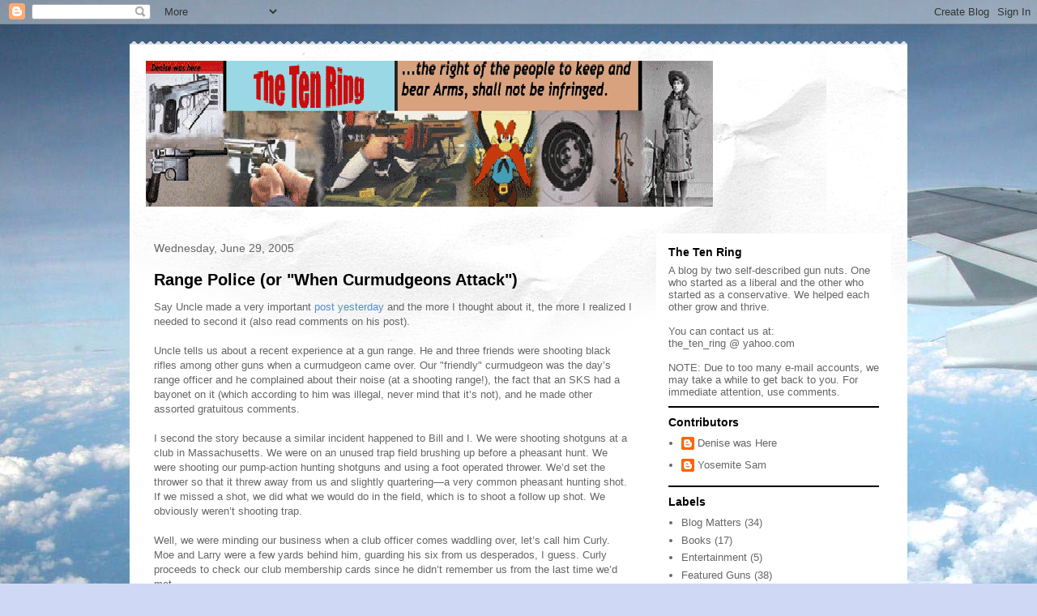

--- FILE ---
content_type: text/html; charset=UTF-8
request_url: https://tenring.blogspot.com/2005/06/
body_size: 41616
content:
<!DOCTYPE html>
<html class='v2' dir='ltr' lang='en-US'>
<head>
<link href='https://www.blogger.com/static/v1/widgets/335934321-css_bundle_v2.css' rel='stylesheet' type='text/css'/>
<meta content='width=1100' name='viewport'/>
<meta content='text/html; charset=UTF-8' http-equiv='Content-Type'/>
<meta content='blogger' name='generator'/>
<link href='https://tenring.blogspot.com/favicon.ico' rel='icon' type='image/x-icon'/>
<link href='http://tenring.blogspot.com/2005/06/' rel='canonical'/>
<link rel="alternate" type="application/atom+xml" title="The Ten Ring - Atom" href="https://tenring.blogspot.com/feeds/posts/default" />
<link rel="alternate" type="application/rss+xml" title="The Ten Ring - RSS" href="https://tenring.blogspot.com/feeds/posts/default?alt=rss" />
<link rel="service.post" type="application/atom+xml" title="The Ten Ring - Atom" href="https://www.blogger.com/feeds/9829549/posts/default" />
<!--Can't find substitution for tag [blog.ieCssRetrofitLinks]-->
<meta content='http://tenring.blogspot.com/2005/06/' property='og:url'/>
<meta content='The Ten Ring' property='og:title'/>
<meta content='A blog by two self-described gun nuts.  One who started as a liberal and the other who started as a conservative.  We helped each other grow and thrive over the past 18 years.' property='og:description'/>
<title>The Ten Ring: June 2005</title>
<style id='page-skin-1' type='text/css'><!--
/*
-----------------------------------------------
Blogger Template Style
Name:     Travel
Designer: Sookhee Lee
URL:      www.plyfly.net
----------------------------------------------- */
/* Content
----------------------------------------------- */
body {
font: normal normal 13px 'Trebuchet MS',Trebuchet,sans-serif;
color: #666666;
background: #cfd9f6 url(//themes.googleusercontent.com/image?id=0BwVBOzw_-hbMZDgyZmJiZTMtNWUxNC00NjA1LWJhZWMtODc3ZWQwMzZiYjcz) repeat fixed top center;
}
html body .region-inner {
min-width: 0;
max-width: 100%;
width: auto;
}
a:link {
text-decoration:none;
color: #538cd6;
}
a:visited {
text-decoration:none;
color: #436590;
}
a:hover {
text-decoration:underline;
color: #ff9900;
}
.content-outer .content-cap-top {
height: 5px;
background: transparent url(//www.blogblog.com/1kt/travel/bg_container.png) repeat-x scroll top center;
}
.content-outer {
margin: 0 auto;
padding-top: 20px;
}
.content-inner {
background: #ffffff url(//www.blogblog.com/1kt/travel/bg_container.png) repeat-x scroll top left;
background-position: left -5px;
background-color: #ffffff;
padding: 20px;
}
.main-inner .date-outer {
margin-bottom: 2em;
}
/* Header
----------------------------------------------- */
.header-inner .Header .titlewrapper,
.header-inner .Header .descriptionwrapper {
padding-left: 10px;
padding-right: 10px;
}
.Header h1 {
font: normal normal 60px 'Trebuchet MS',Trebuchet,sans-serif;
color: #000000;
}
.Header h1 a {
color: #000000;
}
.Header .description {
color: #666666;
font-size: 130%;
}
/* Tabs
----------------------------------------------- */
.tabs-inner {
margin: 1em 0 0;
padding: 0;
}
.tabs-inner .section {
margin: 0;
}
.tabs-inner .widget ul {
padding: 0;
background: #000000 none repeat scroll top center;
}
.tabs-inner .widget li {
border: none;
}
.tabs-inner .widget li a {
display: inline-block;
padding: 1em 1.5em;
color: #ffffff;
font: normal bold 16px 'Trebuchet MS',Trebuchet,sans-serif;
}
.tabs-inner .widget li.selected a,
.tabs-inner .widget li a:hover {
position: relative;
z-index: 1;
background: #333333 none repeat scroll top center;
color: #ffffff;
}
/* Headings
----------------------------------------------- */
h2 {
font: normal bold 14px 'Trebuchet MS',Trebuchet,sans-serif;
color: #000000;
}
.main-inner h2.date-header {
font: normal normal 14px 'Trebuchet MS',Trebuchet,sans-serif;
color: #666666;
}
.footer-inner .widget h2,
.sidebar .widget h2 {
padding-bottom: .5em;
}
/* Main
----------------------------------------------- */
.main-inner {
padding: 20px 0;
}
.main-inner .column-center-inner {
padding: 10px 0;
}
.main-inner .column-center-inner .section {
margin: 0 10px;
}
.main-inner .column-right-inner {
margin-left: 20px;
}
.main-inner .fauxcolumn-right-outer .fauxcolumn-inner {
margin-left: 20px;
background: #ffffff none repeat scroll top left;
}
.main-inner .column-left-inner {
margin-right: 20px;
}
.main-inner .fauxcolumn-left-outer .fauxcolumn-inner {
margin-right: 20px;
background: #ffffff none repeat scroll top left;
}
.main-inner .column-left-inner,
.main-inner .column-right-inner {
padding: 15px 0;
}
/* Posts
----------------------------------------------- */
h3.post-title {
margin-top: 20px;
}
h3.post-title a {
font: normal bold 20px 'Trebuchet MS',Trebuchet,sans-serif;
color: #000000;
}
h3.post-title a:hover {
text-decoration: underline;
}
.main-inner .column-center-outer {
background: transparent none repeat scroll top left;
_background-image: none;
}
.post-body {
line-height: 1.4;
position: relative;
}
.post-header {
margin: 0 0 1em;
line-height: 1.6;
}
.post-footer {
margin: .5em 0;
line-height: 1.6;
}
#blog-pager {
font-size: 140%;
}
#comments {
background: #cccccc none repeat scroll top center;
padding: 15px;
}
#comments .comment-author {
padding-top: 1.5em;
}
#comments h4,
#comments .comment-author a,
#comments .comment-timestamp a {
color: #000000;
}
#comments .comment-author:first-child {
padding-top: 0;
border-top: none;
}
.avatar-image-container {
margin: .2em 0 0;
}
/* Comments
----------------------------------------------- */
#comments a {
color: #000000;
}
.comments .comments-content .icon.blog-author {
background-repeat: no-repeat;
background-image: url([data-uri]);
}
.comments .comments-content .loadmore a {
border-top: 1px solid #000000;
border-bottom: 1px solid #000000;
}
.comments .comment-thread.inline-thread {
background: transparent;
}
.comments .continue {
border-top: 2px solid #000000;
}
/* Widgets
----------------------------------------------- */
.sidebar .widget {
border-bottom: 2px solid #000000;
padding-bottom: 10px;
margin: 10px 0;
}
.sidebar .widget:first-child {
margin-top: 0;
}
.sidebar .widget:last-child {
border-bottom: none;
margin-bottom: 0;
padding-bottom: 0;
}
.footer-inner .widget,
.sidebar .widget {
font: normal normal 13px 'Trebuchet MS',Trebuchet,sans-serif;
color: #666666;
}
.sidebar .widget a:link {
color: #666666;
text-decoration: none;
}
.sidebar .widget a:visited {
color: #436590;
}
.sidebar .widget a:hover {
color: #666666;
text-decoration: underline;
}
.footer-inner .widget a:link {
color: #538cd6;
text-decoration: none;
}
.footer-inner .widget a:visited {
color: #436590;
}
.footer-inner .widget a:hover {
color: #538cd6;
text-decoration: underline;
}
.widget .zippy {
color: #000000;
}
.footer-inner {
background: transparent none repeat scroll top center;
}
/* Mobile
----------------------------------------------- */
body.mobile  {
background-size: 100% auto;
}
body.mobile .AdSense {
margin: 0 -10px;
}
.mobile .body-fauxcolumn-outer {
background: transparent none repeat scroll top left;
}
.mobile .footer-inner .widget a:link {
color: #666666;
text-decoration: none;
}
.mobile .footer-inner .widget a:visited {
color: #436590;
}
.mobile-post-outer a {
color: #000000;
}
.mobile-link-button {
background-color: #538cd6;
}
.mobile-link-button a:link, .mobile-link-button a:visited {
color: #ffffff;
}
.mobile-index-contents {
color: #666666;
}
.mobile .tabs-inner .PageList .widget-content {
background: #333333 none repeat scroll top center;
color: #ffffff;
}
.mobile .tabs-inner .PageList .widget-content .pagelist-arrow {
border-left: 1px solid #ffffff;
}

--></style>
<style id='template-skin-1' type='text/css'><!--
body {
min-width: 960px;
}
.content-outer, .content-fauxcolumn-outer, .region-inner {
min-width: 960px;
max-width: 960px;
_width: 960px;
}
.main-inner .columns {
padding-left: 0;
padding-right: 310px;
}
.main-inner .fauxcolumn-center-outer {
left: 0;
right: 310px;
/* IE6 does not respect left and right together */
_width: expression(this.parentNode.offsetWidth -
parseInt("0") -
parseInt("310px") + 'px');
}
.main-inner .fauxcolumn-left-outer {
width: 0;
}
.main-inner .fauxcolumn-right-outer {
width: 310px;
}
.main-inner .column-left-outer {
width: 0;
right: 100%;
margin-left: -0;
}
.main-inner .column-right-outer {
width: 310px;
margin-right: -310px;
}
#layout {
min-width: 0;
}
#layout .content-outer {
min-width: 0;
width: 800px;
}
#layout .region-inner {
min-width: 0;
width: auto;
}
body#layout div.add_widget {
padding: 8px;
}
body#layout div.add_widget a {
margin-left: 32px;
}
--></style>
<style>
    body {background-image:url(\/\/themes.googleusercontent.com\/image?id=0BwVBOzw_-hbMZDgyZmJiZTMtNWUxNC00NjA1LWJhZWMtODc3ZWQwMzZiYjcz);}
    
@media (max-width: 200px) { body {background-image:url(\/\/themes.googleusercontent.com\/image?id=0BwVBOzw_-hbMZDgyZmJiZTMtNWUxNC00NjA1LWJhZWMtODc3ZWQwMzZiYjcz&options=w200);}}
@media (max-width: 400px) and (min-width: 201px) { body {background-image:url(\/\/themes.googleusercontent.com\/image?id=0BwVBOzw_-hbMZDgyZmJiZTMtNWUxNC00NjA1LWJhZWMtODc3ZWQwMzZiYjcz&options=w400);}}
@media (max-width: 800px) and (min-width: 401px) { body {background-image:url(\/\/themes.googleusercontent.com\/image?id=0BwVBOzw_-hbMZDgyZmJiZTMtNWUxNC00NjA1LWJhZWMtODc3ZWQwMzZiYjcz&options=w800);}}
@media (max-width: 1200px) and (min-width: 801px) { body {background-image:url(\/\/themes.googleusercontent.com\/image?id=0BwVBOzw_-hbMZDgyZmJiZTMtNWUxNC00NjA1LWJhZWMtODc3ZWQwMzZiYjcz&options=w1200);}}
/* Last tag covers anything over one higher than the previous max-size cap. */
@media (min-width: 1201px) { body {background-image:url(\/\/themes.googleusercontent.com\/image?id=0BwVBOzw_-hbMZDgyZmJiZTMtNWUxNC00NjA1LWJhZWMtODc3ZWQwMzZiYjcz&options=w1600);}}
  </style>
<link href='https://www.blogger.com/dyn-css/authorization.css?targetBlogID=9829549&amp;zx=cf8d07c8-0939-4fd6-b6b2-a3b1d155180e' media='none' onload='if(media!=&#39;all&#39;)media=&#39;all&#39;' rel='stylesheet'/><noscript><link href='https://www.blogger.com/dyn-css/authorization.css?targetBlogID=9829549&amp;zx=cf8d07c8-0939-4fd6-b6b2-a3b1d155180e' rel='stylesheet'/></noscript>
<meta name='google-adsense-platform-account' content='ca-host-pub-1556223355139109'/>
<meta name='google-adsense-platform-domain' content='blogspot.com'/>

</head>
<body class='loading variant-flight'>
<div class='navbar section' id='navbar' name='Navbar'><div class='widget Navbar' data-version='1' id='Navbar1'><script type="text/javascript">
    function setAttributeOnload(object, attribute, val) {
      if(window.addEventListener) {
        window.addEventListener('load',
          function(){ object[attribute] = val; }, false);
      } else {
        window.attachEvent('onload', function(){ object[attribute] = val; });
      }
    }
  </script>
<div id="navbar-iframe-container"></div>
<script type="text/javascript" src="https://apis.google.com/js/platform.js"></script>
<script type="text/javascript">
      gapi.load("gapi.iframes:gapi.iframes.style.bubble", function() {
        if (gapi.iframes && gapi.iframes.getContext) {
          gapi.iframes.getContext().openChild({
              url: 'https://www.blogger.com/navbar/9829549?origin\x3dhttps://tenring.blogspot.com',
              where: document.getElementById("navbar-iframe-container"),
              id: "navbar-iframe"
          });
        }
      });
    </script><script type="text/javascript">
(function() {
var script = document.createElement('script');
script.type = 'text/javascript';
script.src = '//pagead2.googlesyndication.com/pagead/js/google_top_exp.js';
var head = document.getElementsByTagName('head')[0];
if (head) {
head.appendChild(script);
}})();
</script>
</div></div>
<div class='body-fauxcolumns'>
<div class='fauxcolumn-outer body-fauxcolumn-outer'>
<div class='cap-top'>
<div class='cap-left'></div>
<div class='cap-right'></div>
</div>
<div class='fauxborder-left'>
<div class='fauxborder-right'></div>
<div class='fauxcolumn-inner'>
</div>
</div>
<div class='cap-bottom'>
<div class='cap-left'></div>
<div class='cap-right'></div>
</div>
</div>
</div>
<div class='content'>
<div class='content-fauxcolumns'>
<div class='fauxcolumn-outer content-fauxcolumn-outer'>
<div class='cap-top'>
<div class='cap-left'></div>
<div class='cap-right'></div>
</div>
<div class='fauxborder-left'>
<div class='fauxborder-right'></div>
<div class='fauxcolumn-inner'>
</div>
</div>
<div class='cap-bottom'>
<div class='cap-left'></div>
<div class='cap-right'></div>
</div>
</div>
</div>
<div class='content-outer'>
<div class='content-cap-top cap-top'>
<div class='cap-left'></div>
<div class='cap-right'></div>
</div>
<div class='fauxborder-left content-fauxborder-left'>
<div class='fauxborder-right content-fauxborder-right'></div>
<div class='content-inner'>
<header>
<div class='header-outer'>
<div class='header-cap-top cap-top'>
<div class='cap-left'></div>
<div class='cap-right'></div>
</div>
<div class='fauxborder-left header-fauxborder-left'>
<div class='fauxborder-right header-fauxborder-right'></div>
<div class='region-inner header-inner'>
<div class='header section' id='header' name='Header'><div class='widget Header' data-version='1' id='Header1'>
<div id='header-inner'>
<a href='https://tenring.blogspot.com/' style='display: block'>
<img alt='The Ten Ring' height='180px; ' id='Header1_headerimg' src='https://blogger.googleusercontent.com/img/b/R29vZ2xl/AVvXsEheETVd0V6XRmkhN00xnOEfbrEe9ERlMsVd4Sk4p-fitwRoFBzMhKBmsWZ6X_BEpEGVpa-UK-XFgVD2EaH00fFDyR7ihRb9eDIm7t4jtroB_Z-_pgz_udJUhNGXpj4cNNJAH6nj/s1600/Template2.gif' style='display: block' width='700px; '/>
</a>
</div>
</div></div>
</div>
</div>
<div class='header-cap-bottom cap-bottom'>
<div class='cap-left'></div>
<div class='cap-right'></div>
</div>
</div>
</header>
<div class='tabs-outer'>
<div class='tabs-cap-top cap-top'>
<div class='cap-left'></div>
<div class='cap-right'></div>
</div>
<div class='fauxborder-left tabs-fauxborder-left'>
<div class='fauxborder-right tabs-fauxborder-right'></div>
<div class='region-inner tabs-inner'>
<div class='tabs no-items section' id='crosscol' name='Cross-Column'></div>
<div class='tabs no-items section' id='crosscol-overflow' name='Cross-Column 2'></div>
</div>
</div>
<div class='tabs-cap-bottom cap-bottom'>
<div class='cap-left'></div>
<div class='cap-right'></div>
</div>
</div>
<div class='main-outer'>
<div class='main-cap-top cap-top'>
<div class='cap-left'></div>
<div class='cap-right'></div>
</div>
<div class='fauxborder-left main-fauxborder-left'>
<div class='fauxborder-right main-fauxborder-right'></div>
<div class='region-inner main-inner'>
<div class='columns fauxcolumns'>
<div class='fauxcolumn-outer fauxcolumn-center-outer'>
<div class='cap-top'>
<div class='cap-left'></div>
<div class='cap-right'></div>
</div>
<div class='fauxborder-left'>
<div class='fauxborder-right'></div>
<div class='fauxcolumn-inner'>
</div>
</div>
<div class='cap-bottom'>
<div class='cap-left'></div>
<div class='cap-right'></div>
</div>
</div>
<div class='fauxcolumn-outer fauxcolumn-left-outer'>
<div class='cap-top'>
<div class='cap-left'></div>
<div class='cap-right'></div>
</div>
<div class='fauxborder-left'>
<div class='fauxborder-right'></div>
<div class='fauxcolumn-inner'>
</div>
</div>
<div class='cap-bottom'>
<div class='cap-left'></div>
<div class='cap-right'></div>
</div>
</div>
<div class='fauxcolumn-outer fauxcolumn-right-outer'>
<div class='cap-top'>
<div class='cap-left'></div>
<div class='cap-right'></div>
</div>
<div class='fauxborder-left'>
<div class='fauxborder-right'></div>
<div class='fauxcolumn-inner'>
</div>
</div>
<div class='cap-bottom'>
<div class='cap-left'></div>
<div class='cap-right'></div>
</div>
</div>
<!-- corrects IE6 width calculation -->
<div class='columns-inner'>
<div class='column-center-outer'>
<div class='column-center-inner'>
<div class='main section' id='main' name='Main'><div class='widget Blog' data-version='1' id='Blog1'>
<div class='blog-posts hfeed'>

          <div class="date-outer">
        
<h2 class='date-header'><span>Wednesday, June 29, 2005</span></h2>

          <div class="date-posts">
        
<div class='post-outer'>
<div class='post hentry uncustomized-post-template' itemprop='blogPost' itemscope='itemscope' itemtype='http://schema.org/BlogPosting'>
<meta content='9829549' itemprop='blogId'/>
<meta content='112008105420873703' itemprop='postId'/>
<a name='112008105420873703'></a>
<h3 class='post-title entry-title' itemprop='name'>
<a href='https://tenring.blogspot.com/2005/06/range-police-or-when-curmudgeons.html'>Range Police (or "When Curmudgeons Attack")</a>
</h3>
<div class='post-header'>
<div class='post-header-line-1'></div>
</div>
<div class='post-body entry-content' id='post-body-112008105420873703' itemprop='description articleBody'>
Say Uncle made a very important <a href="http://www.saysuncle.com/archives/2005/06/28/when_gunnies_dont_know_laws/">post yesterday</a> and the more I thought about it, the more I realized I needed to second it (also read comments on his post). <br /><br />Uncle tells us about a recent experience at a gun range.  He and three friends were shooting black rifles among other guns when a curmudgeon came over.  Our "friendly" curmudgeon was the day&#8217;s range officer and he complained about their noise (at a shooting range!), the fact that an SKS had a bayonet on it (which according to him was illegal, never mind that it&#8217;s not), and he made other assorted gratuitous comments.<br /><br />I second the story because a similar incident happened to Bill and I.  We were shooting shotguns at a club in Massachusetts.  We were on an unused trap field brushing up before a pheasant hunt.  We were shooting our pump-action hunting shotguns and using a foot operated thrower.  We&#8217;d set the thrower so that it threw away from us and slightly quartering&#8212;a very common pheasant hunting shot.  If we missed a shot, we did what we would do in the field, which is to shoot a follow up shot.  We obviously weren&#8217;t shooting trap.<br /><br />Well, we were minding our business when a club officer comes waddling over, let&#8217;s call him Curly.  Moe and Larry were a few yards behind him, guarding his six from us desperados, I guess.  Curly proceeds to check our club membership cards since he didn&#8217;t remember us from the last time we&#8217;d met. <br /><br />Curly snorts at our shotguns as if they were garbage (a Remington 870 may be common, but its not garbage).  He says, &#8220;You can&#8217;t shoot those things here like that.&#8221;  I&#8217;m a little taken aback and I say politely, &#8220;Like what, Curly?&#8221;  His rejoinder was, &#8220;You just can&#8217;t blast away until you hit a target, there&#8217;s rules in trap shooting.&#8221; <br /><br />We tell him, we&#8217;re not shooting trap, we&#8217;re brushing up for a hunting trip.  He then says, &#8220;It doesn&#8217;t matter, we got rules about how you shoot here, you can&#8217;t just shoot like you want to.&#8221;  Now mind you there are no posted rules and there are no rules in the club&#8217;s rulebook that addressed what we were doing one way or the other.<br /><br />I told him, &#8220;Where should we practice?&#8221;  He hems and haws, and then says, &#8220;Well, you can&#8217;t put any more than two shells in those things at a time and no more than one shot at one clay.  We got standards here.&#8221;  Bill is about ready to tell him to waddle himself out of here and shove it.  I agreed to his stipulations, but only to keep the peace and finish the box of clays.<br /><br />We had done nothing wrong.   There&#8217;s nothing, even now, in the rulebook about using the filed as we were.  And, our set up was safe.  In fact, Bill and I are NRA certified Range Safety Officers and our club cards show that.  But it&#8217;s not the first time we&#8217;ve heard recitals of rules that don&#8217;t exist or laws that aren&#8217;t laws; only a figment of someone&#8217;s imagination.<br /><br />Curmudgeons are not just older people, we&#8217;ve had younger people tell us our black rifles were illegal, that our ammunition was wrong for our gun (like our SKS takes .223 Rem), even how to hold a gun, and many other gratuitous comments.  Half the time, they come from people who&#8217;ve been given a little authority and they have to express it.  They deliberately look for something a little different from what they do.  Then they pounce.<br /><br />These petty people could kill off shooting if they don&#8217;t change their ways.  Shooting should be relaxing, enjoyable, and fun.  It&#8217;s awfully hard to get into a relaxed shooting state-of-mind after you&#8217;ve been bawled out for infringing a rule or law that never existed in the first place.  If you haven&#8217;t been shooting long enough to know when to stand your ground, you may make it your last trip.<br /><br />The sad thing is, a handful of these curmudgeons seem to want to keep others out of shooting.  They want it to be their club and their hobby.  Well, they&#8217;ll probably be around to see the death of their &#8220;sportsman&#8217;s club&#8221; and perhaps of shooting itself.<br /><br />So, if you have a curmudgeon at your range, take away his range officer cap, don&#8217;t re-elect him to the board, and don&#8217;t give him authority.  You&#8217;ll be saving others some grief.
<div style='clear: both;'></div>
</div>
<div class='post-footer'>
<div class='post-footer-line post-footer-line-1'>
<span class='post-author vcard'>
Posted by
<span class='fn' itemprop='author' itemscope='itemscope' itemtype='http://schema.org/Person'>
<meta content='https://www.blogger.com/profile/09056788933846349361' itemprop='url'/>
<a class='g-profile' href='https://www.blogger.com/profile/09056788933846349361' rel='author' title='author profile'>
<span itemprop='name'>Denise was Here</span>
</a>
</span>
</span>
<span class='post-timestamp'>
at
<meta content='http://tenring.blogspot.com/2005/06/range-police-or-when-curmudgeons.html' itemprop='url'/>
<a class='timestamp-link' href='https://tenring.blogspot.com/2005/06/range-police-or-when-curmudgeons.html' rel='bookmark' title='permanent link'><abbr class='published' itemprop='datePublished' title='2005-06-29T17:37:00-04:00'>6/29/2005 05:37:00 PM</abbr></a>
</span>
<span class='post-comment-link'>
<a class='comment-link' href='https://www.blogger.com/comment/fullpage/post/9829549/112008105420873703' onclick='javascript:window.open(this.href, "bloggerPopup", "toolbar=0,location=0,statusbar=1,menubar=0,scrollbars=yes,width=640,height=500"); return false;'>
No comments:
  </a>
</span>
<span class='post-icons'>
<span class='item-control blog-admin pid-469066108'>
<a href='https://www.blogger.com/post-edit.g?blogID=9829549&postID=112008105420873703&from=pencil' title='Edit Post'>
<img alt='' class='icon-action' height='18' src='https://resources.blogblog.com/img/icon18_edit_allbkg.gif' width='18'/>
</a>
</span>
</span>
<div class='post-share-buttons goog-inline-block'>
</div>
</div>
<div class='post-footer-line post-footer-line-2'>
<span class='post-labels'>
Labels:
<a href='https://tenring.blogspot.com/search/label/Shooting' rel='tag'>Shooting</a>
</span>
</div>
<div class='post-footer-line post-footer-line-3'>
<span class='post-location'>
</span>
</div>
</div>
</div>
</div>

          </div></div>
        

          <div class="date-outer">
        
<h2 class='date-header'><span>Tuesday, June 28, 2005</span></h2>

          <div class="date-posts">
        
<div class='post-outer'>
<div class='post hentry uncustomized-post-template' itemprop='blogPost' itemscope='itemscope' itemtype='http://schema.org/BlogPosting'>
<meta content='9829549' itemprop='blogId'/>
<meta content='111998384720321471' itemprop='postId'/>
<a name='111998384720321471'></a>
<h3 class='post-title entry-title' itemprop='name'>
<a href='https://tenring.blogspot.com/2005/06/lets-fight-crime-with-new-york-times.html'>Let's Fight Crime with the New York Times</a>
</h3>
<div class='post-header'>
<div class='post-header-line-1'></div>
</div>
<div class='post-body entry-content' id='post-body-111998384720321471' itemprop='description articleBody'>
I never thought I would see a certain line of thought in the <em>New York Times</em> editorial page. Nicholas Kristof is a liberal, but at least he thinks about and analyzes his positions. In today&#8217;s editorial &#8220;<a href="http://www.nytimes.com/2005/06/28/opinion/28kristof.html">To Catch a Thief</a>,&#8221; he takes on criminal behavior and ways to reduce crime.<br /><br />He believes that building more prisons is not the solution. He feels that many politicians don&#8217;t want to say that. Instead, they&#8217;d rather please constituents with a &#8220;string &#8216;em up&#8221; argument. Kristof believes we need to take a more original line to crime reduction.<br /><br />Without discussing the merits of his other ideas lets look at one broad theme. Kristof cites <a href="http://www.lojack.com/">LoJack</a> car alarm systems. When a LoJack equipped car is stolen, a radio signal is sent to police and helps them locate the car. Because LoJack is hidden, a car thief can&#8217;t tell what car is equipped with one and thereby greatly increases his risks. Eventually, he&#8217;ll pick a LoJack equipped car and find himself in jail. Other systems, such as <a href="http://www.theclub.com/default.asp">The Club</a>, are visible to a thief and thus passes the risk onto an easier to steal car. Further, increasing the risk to car thiefs helps everyone because we all enjoy resulting reductions in car theft.<br /><br />Kristof also wonders if home owners could install a silent burglar alarm. That way, if a burglar breaks into your house, the police will catch him in the act and pack him off to jail. Audible alarms and yard signs only convince a thief to attack another house. One problem I can see with a silent alarm is I wouldn&#8217;t want a dirtbag in my house at all, let alone for the length of time it takes police to respond. Maybe this idea needs a little more thought.<br /><br />Kristof challenges us to come up with other ideas that could reduce crime. I&#8217;ve got one that could reduce armed robbery maybe even murder and I&#8217;ll address it to Mr. Kristof. The idea is simple; let law-abiding citizens carry concealed firearms. Then, let these citizens go about their normal affairs with their sidearms cleverly concealed. If a mutant, sorry Mr. Kristof, let me rephrase. If a misguided member of our community tries to rob that citizen, he or she can take action and thus raise the <s>mutant&#8217;s</s> misguided person&#8217;s risk considerably.<br /><br />To make it even better, let&#8217;s ensure that our <s>goblins</s> misguided community members learn that a percentage of citizens are armed. Such knowledge will greatly reduce armed robbery and other crimes against persons. After all, a criminal will know any particular victim could shoot him, thus increasing risk. Since a criminal would not know which victim was carrying a gun, he would find a different line of work.<br /><br />Now that I&#8217;m on a roll, I have an idea that would reduce forcible rape. Make sure that a goodly number of women carry concealed firearms and ensure that <s>dirtbags</s> misguided criminals know that they could get killed or; even worse, get their manhood shot off if they try to rape any woman.<br /><br />Mr. Kristof, I&#8217;m using the outline of your idea here. In a nutshell, identifying ways to catch or perhaps stop criminals in the act, raising their risk to the point where they and their ilk will find honest work.<br /><br />I have to admit though that my ideas aren&#8217;t original to me. They&#8217;re what John Lott and other pro-gun writers have been saying for years. It&#8217;s also why 33 states have adopted &#8220;shall issue&#8221; (or permitless) concealed weapon laws. It&#8217;s the apotheosis of the common sense idea that you might reduce crime by raising the risk of those who would commit crime.<br /><br />While my argument is the same as Kristof&#8217;s, I doubt he or other editors at The <em>New York Times</em> will adopt it. After all, it means the end of gun control as we know it today-- even in New York City. It&#8217;s an idea whose time has come. So how about it Mr. Kristof, want to suggest this idea to your editors and readers? {Cue crickets chirping.}
<div style='clear: both;'></div>
</div>
<div class='post-footer'>
<div class='post-footer-line post-footer-line-1'>
<span class='post-author vcard'>
Posted by
<span class='fn' itemprop='author' itemscope='itemscope' itemtype='http://schema.org/Person'>
<meta content='https://www.blogger.com/profile/09056788933846349361' itemprop='url'/>
<a class='g-profile' href='https://www.blogger.com/profile/09056788933846349361' rel='author' title='author profile'>
<span itemprop='name'>Denise was Here</span>
</a>
</span>
</span>
<span class='post-timestamp'>
at
<meta content='http://tenring.blogspot.com/2005/06/lets-fight-crime-with-new-york-times.html' itemprop='url'/>
<a class='timestamp-link' href='https://tenring.blogspot.com/2005/06/lets-fight-crime-with-new-york-times.html' rel='bookmark' title='permanent link'><abbr class='published' itemprop='datePublished' title='2005-06-28T14:37:00-04:00'>6/28/2005 02:37:00 PM</abbr></a>
</span>
<span class='post-comment-link'>
<a class='comment-link' href='https://www.blogger.com/comment/fullpage/post/9829549/111998384720321471' onclick='javascript:window.open(this.href, "bloggerPopup", "toolbar=0,location=0,statusbar=1,menubar=0,scrollbars=yes,width=640,height=500"); return false;'>
No comments:
  </a>
</span>
<span class='post-icons'>
<span class='item-control blog-admin pid-469066108'>
<a href='https://www.blogger.com/post-edit.g?blogID=9829549&postID=111998384720321471&from=pencil' title='Edit Post'>
<img alt='' class='icon-action' height='18' src='https://resources.blogblog.com/img/icon18_edit_allbkg.gif' width='18'/>
</a>
</span>
</span>
<div class='post-share-buttons goog-inline-block'>
</div>
</div>
<div class='post-footer-line post-footer-line-2'>
<span class='post-labels'>
</span>
</div>
<div class='post-footer-line post-footer-line-3'>
<span class='post-location'>
</span>
</div>
</div>
</div>
</div>

          </div></div>
        

          <div class="date-outer">
        
<h2 class='date-header'><span>Monday, June 27, 2005</span></h2>

          <div class="date-posts">
        
<div class='post-outer'>
<div class='post hentry uncustomized-post-template' itemprop='blogPost' itemscope='itemscope' itemtype='http://schema.org/BlogPosting'>
<meta content='9829549' itemprop='blogId'/>
<meta content='111990915567799680' itemprop='postId'/>
<a name='111990915567799680'></a>
<h3 class='post-title entry-title' itemprop='name'>
<a href='https://tenring.blogspot.com/2005/06/home-stuff-and-2nd-amendment-democrats.html'>Home Stuff and 2nd Amendment Democrats</a>
</h3>
<div class='post-header'>
<div class='post-header-line-1'></div>
</div>
<div class='post-body entry-content' id='post-body-111990915567799680' itemprop='description articleBody'>
What a weekend we had.  Bill and I are doing home improvements on our new condo.  Our first project is installing a <a href="http://www.pergo.com">Pergo</a> floor.  We spent about three of our precious project hours trying to buy a table saw at three different Home Depots.  The first didn&#8217;t have the one we wanted in stock.  The second could not find the ones they had in stock, and finally the third had several in stock, it just took a while to get it off the top level. Of course, we had to assemble the saw and take up the old carpeting.<br /><br />To make a long story short, we finally laid some Pergo and it looks really good, but we didn&#8217;t get as far as we&#8217;d hoped.  Oh well, there&#8217;s a long weekend coming up. <br /><br />One more thing, because of all the stoop labor and kneeling involved, I discovered there are certain muscles in my legs and back that haven&#8217;t been used for a while.  Now, they&#8217;re reminding me of their existence.  I woke up this morning as stiff as the Pergo we were laying.  I even walk like John Wayne now, although I don&#8217;t say &#8220;Pilgrim&#8221; a lot.<br /><br />Enough Pergo blogging.  I stumbled on a new web site called &#8220;<a href="http://www.a2dems.net/pages/1/index.htm">Amendment II Democrats</a>&#8221; that is trying to become the liberal voice for gun ownership.  It&#8217;s new and doesn&#8217;t have much content yet, but I love the old CNN cartoon on its home page (a Million Mommie is going out to march, behind her is a Soviet-style police state thug who says he is behind her 100%). <br /><br />I think liberals buying and learning to use guns is a good thing.  The more people--whether they are liberals, Democrats, Republicans, conservatives, or libertarians--who support the Second Amendment the better. <br /><br />There are some liberal Second Amendment supporters who embrace registration and licensing, both of which are anathema to me especailly after living in Massachusetts, the home of such evil schemes. <br /><br />I am not sure if the owners of  &#8220;Amendment II Democrats&#8221; embrace such schemes.  They also want to elect a pro-gun Democrat Congress in 2006.  They will bear watching on several levels.  But, for now, I welcome any one who wants join us gun nuts in protecting our firearm rights
<div style='clear: both;'></div>
</div>
<div class='post-footer'>
<div class='post-footer-line post-footer-line-1'>
<span class='post-author vcard'>
Posted by
<span class='fn' itemprop='author' itemscope='itemscope' itemtype='http://schema.org/Person'>
<meta content='https://www.blogger.com/profile/09056788933846349361' itemprop='url'/>
<a class='g-profile' href='https://www.blogger.com/profile/09056788933846349361' rel='author' title='author profile'>
<span itemprop='name'>Denise was Here</span>
</a>
</span>
</span>
<span class='post-timestamp'>
at
<meta content='http://tenring.blogspot.com/2005/06/home-stuff-and-2nd-amendment-democrats.html' itemprop='url'/>
<a class='timestamp-link' href='https://tenring.blogspot.com/2005/06/home-stuff-and-2nd-amendment-democrats.html' rel='bookmark' title='permanent link'><abbr class='published' itemprop='datePublished' title='2005-06-27T17:52:00-04:00'>6/27/2005 05:52:00 PM</abbr></a>
</span>
<span class='post-comment-link'>
<a class='comment-link' href='https://www.blogger.com/comment/fullpage/post/9829549/111990915567799680' onclick='javascript:window.open(this.href, "bloggerPopup", "toolbar=0,location=0,statusbar=1,menubar=0,scrollbars=yes,width=640,height=500"); return false;'>
No comments:
  </a>
</span>
<span class='post-icons'>
<span class='item-control blog-admin pid-469066108'>
<a href='https://www.blogger.com/post-edit.g?blogID=9829549&postID=111990915567799680&from=pencil' title='Edit Post'>
<img alt='' class='icon-action' height='18' src='https://resources.blogblog.com/img/icon18_edit_allbkg.gif' width='18'/>
</a>
</span>
</span>
<div class='post-share-buttons goog-inline-block'>
</div>
</div>
<div class='post-footer-line post-footer-line-2'>
<span class='post-labels'>
</span>
</div>
<div class='post-footer-line post-footer-line-3'>
<span class='post-location'>
</span>
</div>
</div>
</div>
</div>

          </div></div>
        

          <div class="date-outer">
        
<h2 class='date-header'><span>Saturday, June 25, 2005</span></h2>

          <div class="date-posts">
        
<div class='post-outer'>
<div class='post hentry uncustomized-post-template' itemprop='blogPost' itemscope='itemscope' itemtype='http://schema.org/BlogPosting'>
<meta content='9829549' itemprop='blogId'/>
<meta content='111970907404449563' itemprop='postId'/>
<a name='111970907404449563'></a>
<h3 class='post-title entry-title' itemprop='name'>
<a href='https://tenring.blogspot.com/2005/06/home-improvements-and-kelo.html'>Home Improvements and Kelo</a>
</h3>
<div class='post-header'>
<div class='post-header-line-1'></div>
</div>
<div class='post-body entry-content' id='post-body-111970907404449563' itemprop='description articleBody'>
I haven&#8217;t said anything about the <span style="font-style: italic;">Kelo </span>decision because Bill&#8217;s quotes have been eloquent enough for me. This will be my only post on the matter, unless there&#8217;s a new development.<br /><br />In case you haven&#8217;t heard, the United States Supreme Court decided <span style="font-style: italic;">Kelo vs. City of New London</span>.  Five <s>black robed tyrants</s> justices held that a city can take private land from its owner and give to a private developer if the city thinks the other private party can make a more productive use of that property. (Here&#8217;s a <a href="http://techcentralstation.com/062305C.html">good primer</a>, also many other bloggers and news outlets have covered it better than I can.)<br /><br />I&#8217;m a former liberal. When I first heard about the decision that quiet, hidden liberal voice that I&#8217;ve not quite choked off muttered about damn conservatives talking land from the little people and giving it to the rich. Boy howdy was that voice wrong. It was the Court&#8217;s liberal wing that decided against <span style="font-style: italic;">Kelo </span>and others living in a working class, but not blighted neighborhood.  It was the same gang, plus Scalia, that decided the <a href="http://federalism.typepad.com/ashcroft_v_raich/">medical marijuana</a> case (<span style="font-style: italic;">Gonzalez v. Raich</span>).  <span style="font-style: italic;">Raich </span>expanded the Commerce Clause to mean that that the Feds can get involved in virtually any aspect of American life.<br /><br />These two cases radically expand the power of government at any of its many levels to impinge on our lives. I was dismayed at the <span style="font-style: italic;">Raich </span>decision, again decided by so-called liberals. When I was a liberal, liberalism meant expanded personal freedoms, and power to the little people. Or, rather that&#8217;s how it was sold to young idealistic teens. Now it means increased state interference in our private lives.<br /><br />The <span style="font-style: italic;">Raich </span>decision dismayed me, but the <span style="font-style: italic;">Kelo </span>decision horrified me. It means no one&#8217;s property is safe, but those of us who aren&#8217;t rich are more at risk. If you own a nice house and a few acres, what&#8217;s to stop a city to decide a McMansion isn&#8217;t a better use of that land? If you own a McMansion, what&#8217;s to stop a city from deciding that a Wal-Mart isn&#8217;t a better use of the land? Horrible implications.<br /><br />There are political, even gunnie, implications as well. What&#8217;s to stop a city, county etc. to decide it wants to close a shooting range, abortion clinic, or any other entity unpopular in that city? There&#8217;s nothing to stop that city from taking the property if they can find a developer willing to use it.<br /><br /><span style="font-style: italic;">Kelo </span>outrages me. I understand the need for limited eminent domain; that there is a need to take private land for public use after compensating the owner. But <span style="font-style: italic;">Kelo </span>pushes legitimate eminent domain into the illegitimate realm of tyranny. This must not stand, but our only legal recourse is convincing our state legislators to pass laws limiting eminent domain to true public use, not this expanded definition.<br /><br />Beyond this recourse lies the ammo can. Do these black-robed tyrants really want to start another revolution or civil war? What were they thinking when they decided <span style="font-style: italic;">Raich </span>and <span style="font-style: italic;">Kelo</span>? Do they have any idea what property rights mean to a property owner or one who hopes to own property? God save the Republic from fools such as these.<br /><br />Now that I&#8217;ve mastered my outrage, Bill and I will be working in our new condo. We&#8217;re laying a Pergo floor. I sort of wonder if we should bother since our city might have designs on the land. After all, we only own it at the sufferance of our masters in City Hall, the State House, or Washington and we will be paying a sort of rent (taxes). Guess I haven&#8217;t quite mastered my outrage after all.
<div style='clear: both;'></div>
</div>
<div class='post-footer'>
<div class='post-footer-line post-footer-line-1'>
<span class='post-author vcard'>
Posted by
<span class='fn' itemprop='author' itemscope='itemscope' itemtype='http://schema.org/Person'>
<meta content='https://www.blogger.com/profile/09056788933846349361' itemprop='url'/>
<a class='g-profile' href='https://www.blogger.com/profile/09056788933846349361' rel='author' title='author profile'>
<span itemprop='name'>Denise was Here</span>
</a>
</span>
</span>
<span class='post-timestamp'>
at
<meta content='http://tenring.blogspot.com/2005/06/home-improvements-and-kelo.html' itemprop='url'/>
<a class='timestamp-link' href='https://tenring.blogspot.com/2005/06/home-improvements-and-kelo.html' rel='bookmark' title='permanent link'><abbr class='published' itemprop='datePublished' title='2005-06-25T10:18:00-04:00'>6/25/2005 10:18:00 AM</abbr></a>
</span>
<span class='post-comment-link'>
<a class='comment-link' href='https://www.blogger.com/comment/fullpage/post/9829549/111970907404449563' onclick='javascript:window.open(this.href, "bloggerPopup", "toolbar=0,location=0,statusbar=1,menubar=0,scrollbars=yes,width=640,height=500"); return false;'>
No comments:
  </a>
</span>
<span class='post-icons'>
<span class='item-control blog-admin pid-469066108'>
<a href='https://www.blogger.com/post-edit.g?blogID=9829549&postID=111970907404449563&from=pencil' title='Edit Post'>
<img alt='' class='icon-action' height='18' src='https://resources.blogblog.com/img/icon18_edit_allbkg.gif' width='18'/>
</a>
</span>
</span>
<div class='post-share-buttons goog-inline-block'>
</div>
</div>
<div class='post-footer-line post-footer-line-2'>
<span class='post-labels'>
</span>
</div>
<div class='post-footer-line post-footer-line-3'>
<span class='post-location'>
</span>
</div>
</div>
</div>
</div>

          </div></div>
        

          <div class="date-outer">
        
<h2 class='date-header'><span>Friday, June 24, 2005</span></h2>

          <div class="date-posts">
        
<div class='post-outer'>
<div class='post hentry uncustomized-post-template' itemprop='blogPost' itemscope='itemscope' itemtype='http://schema.org/BlogPosting'>
<meta content='9829549' itemprop='blogId'/>
<meta content='111963286900121057' itemprop='postId'/>
<a name='111963286900121057'></a>
<h3 class='post-title entry-title' itemprop='name'>
<a href='https://tenring.blogspot.com/2005/06/as-true-then-as-now.html'>As true then as now</a>
</h3>
<div class='post-header'>
<div class='post-header-line-1'></div>
</div>
<div class='post-body entry-content' id='post-body-111963286900121057' itemprop='description articleBody'>
We hold these truths to be self-evident, that all men are created equal, that they are endowed by their Creator with certain unalienable Rights, that among these are Life, Liberty and the pursuit of Happiness.--That to secure these rights, Governments are instituted among Men, deriving their just powers from the consent of the governed, --That whenever any Form of Government becomes destructive of these ends, it is the Right of the People to alter or to abolish it, and to institute new Government, laying its foundation on such principles and organizing its powers in such form, as to them shall seem most likely to effect their Safety and Happiness&#8230;&#8230;. The history of the present <strike>King of Great Britain</strike> <span style="font-weight:bold;">United States Supreme Court</span> is a history of repeated injuries and usurpations, all having in direct object the establishment of an absolute Tyranny over these States. &#8230;&#8230;..
<div style='clear: both;'></div>
</div>
<div class='post-footer'>
<div class='post-footer-line post-footer-line-1'>
<span class='post-author vcard'>
Posted by
<span class='fn' itemprop='author' itemscope='itemscope' itemtype='http://schema.org/Person'>
<meta content='https://www.blogger.com/profile/16557271397218085912' itemprop='url'/>
<a class='g-profile' href='https://www.blogger.com/profile/16557271397218085912' rel='author' title='author profile'>
<span itemprop='name'>Yosemite Sam</span>
</a>
</span>
</span>
<span class='post-timestamp'>
at
<meta content='http://tenring.blogspot.com/2005/06/as-true-then-as-now.html' itemprop='url'/>
<a class='timestamp-link' href='https://tenring.blogspot.com/2005/06/as-true-then-as-now.html' rel='bookmark' title='permanent link'><abbr class='published' itemprop='datePublished' title='2005-06-24T13:07:00-04:00'>6/24/2005 01:07:00 PM</abbr></a>
</span>
<span class='post-comment-link'>
<a class='comment-link' href='https://www.blogger.com/comment/fullpage/post/9829549/111963286900121057' onclick='javascript:window.open(this.href, "bloggerPopup", "toolbar=0,location=0,statusbar=1,menubar=0,scrollbars=yes,width=640,height=500"); return false;'>
No comments:
  </a>
</span>
<span class='post-icons'>
<span class='item-control blog-admin pid-475049488'>
<a href='https://www.blogger.com/post-edit.g?blogID=9829549&postID=111963286900121057&from=pencil' title='Edit Post'>
<img alt='' class='icon-action' height='18' src='https://resources.blogblog.com/img/icon18_edit_allbkg.gif' width='18'/>
</a>
</span>
</span>
<div class='post-share-buttons goog-inline-block'>
</div>
</div>
<div class='post-footer-line post-footer-line-2'>
<span class='post-labels'>
</span>
</div>
<div class='post-footer-line post-footer-line-3'>
<span class='post-location'>
</span>
</div>
</div>
</div>
</div>

          </div></div>
        

          <div class="date-outer">
        
<h2 class='date-header'><span>Thursday, June 23, 2005</span></h2>

          <div class="date-posts">
        
<div class='post-outer'>
<div class='post hentry uncustomized-post-template' itemprop='blogPost' itemscope='itemscope' itemtype='http://schema.org/BlogPosting'>
<meta content='9829549' itemprop='blogId'/>
<meta content='111955383207532634' itemprop='postId'/>
<a name='111955383207532634'></a>
<h3 class='post-title entry-title' itemprop='name'>
<a href='https://tenring.blogspot.com/2005/06/this-is-my-response-to-todays-kelo.html'>This is my response to today's Kelo decision</a>
</h3>
<div class='post-header'>
<div class='post-header-line-1'></div>
</div>
<div class='post-body entry-content' id='post-body-111955383207532634' itemprop='description articleBody'>
"God forbid we should ever be twenty years without such a rebellion.<br />The people cannot be all, and always, well informed. The part which is<br />wrong will be discontented, in proportion to the importance of the facts<br />they misconceive. If they remain quiet under such misconceptions,<br />it is lethargy, the forerunner of death to the public liberty. ...<br />And what country can preserve its liberties, if it's rulers are not<br />warned from time to time, that this people preserve the spirit of<br />resistance? Let them take arms. The remedy is to set them right as<br />to the facts, pardon and pacify them. What signify a few lives lost<br />in a century or two? The tree of liberty must be refreshed from<br />time to time, with the blood of patriots and tyrants.<br />It is its natural manure."<br /><br />--Thomas Jefferson
<div style='clear: both;'></div>
</div>
<div class='post-footer'>
<div class='post-footer-line post-footer-line-1'>
<span class='post-author vcard'>
Posted by
<span class='fn' itemprop='author' itemscope='itemscope' itemtype='http://schema.org/Person'>
<meta content='https://www.blogger.com/profile/16557271397218085912' itemprop='url'/>
<a class='g-profile' href='https://www.blogger.com/profile/16557271397218085912' rel='author' title='author profile'>
<span itemprop='name'>Yosemite Sam</span>
</a>
</span>
</span>
<span class='post-timestamp'>
at
<meta content='http://tenring.blogspot.com/2005/06/this-is-my-response-to-todays-kelo.html' itemprop='url'/>
<a class='timestamp-link' href='https://tenring.blogspot.com/2005/06/this-is-my-response-to-todays-kelo.html' rel='bookmark' title='permanent link'><abbr class='published' itemprop='datePublished' title='2005-06-23T15:09:00-04:00'>6/23/2005 03:09:00 PM</abbr></a>
</span>
<span class='post-comment-link'>
<a class='comment-link' href='https://www.blogger.com/comment/fullpage/post/9829549/111955383207532634' onclick='javascript:window.open(this.href, "bloggerPopup", "toolbar=0,location=0,statusbar=1,menubar=0,scrollbars=yes,width=640,height=500"); return false;'>
No comments:
  </a>
</span>
<span class='post-icons'>
<span class='item-control blog-admin pid-475049488'>
<a href='https://www.blogger.com/post-edit.g?blogID=9829549&postID=111955383207532634&from=pencil' title='Edit Post'>
<img alt='' class='icon-action' height='18' src='https://resources.blogblog.com/img/icon18_edit_allbkg.gif' width='18'/>
</a>
</span>
</span>
<div class='post-share-buttons goog-inline-block'>
</div>
</div>
<div class='post-footer-line post-footer-line-2'>
<span class='post-labels'>
</span>
</div>
<div class='post-footer-line post-footer-line-3'>
<span class='post-location'>
</span>
</div>
</div>
</div>
</div>

          </div></div>
        

          <div class="date-outer">
        
<h2 class='date-header'><span>Wednesday, June 22, 2005</span></h2>

          <div class="date-posts">
        
<div class='post-outer'>
<div class='post hentry uncustomized-post-template' itemprop='blogPost' itemscope='itemscope' itemtype='http://schema.org/BlogPosting'>
<meta content='9829549' itemprop='blogId'/>
<meta content='111947422413582153' itemprop='postId'/>
<a name='111947422413582153'></a>
<h3 class='post-title entry-title' itemprop='name'>
<a href='https://tenring.blogspot.com/2005/06/more-range-closings.html'>More Range Closings</a>
</h3>
<div class='post-header'>
<div class='post-header-line-1'></div>
</div>
<div class='post-body entry-content' id='post-body-111947422413582153' itemprop='description articleBody'>
From the ever informative <a href="http://www.kimdutoit.com/ee/index.php/rant/single/8504/">Kim du Toit</a>, we find a <a href="http://www.news14charlotte.com/content/top_stories/default.asp?ArID=95796">story</a> about gun-banners who want to close down a range that has long served its community.  A new development was built and a new elementary school is being built.  People who just moved into the area now don't like the noise and many are worried about children in playgrounds.  One more time, let's hear the refrain of, "It's for the children," sang in your most plainitive voices. <br /><br />Give me a break.  These people come into a new area and immediately they want to remodel it.  If guns are concerned, no matter how safe one makes the range, there's always the children to consider. <br /><br />The range Bill and I joined recently has gone through no little expense and trouble to redesign all the ranges and ensure that no bullet could leave the range.  Otherwise, the "it's for the children" gang would claim that bullets are peppering their roofs and endangering their children.  It doesn't make any difference that there is no evidence of a bullet let alone one that hit a roof.  Or, if they find a bullet someone there is no evidence that it came from the range and not the nearby woods.  Still, one must be a good neighbor I guess and please the local gun fearing wussies by tightening up on safety.<br /><br />This is how our gun rights will disappear.  Our neighbors will be so concerned for children, they'll start to get politicians to close down ranges.  They'll say shooters could use one in the next town over--one more suited for shooting because it's a smaller, more rural town.  That is, until that new town gets bigger.  Before long, you'll be driving across your state or paying an exorbitant fee at a "safe" indoor range."  One made safe by location, armored walls, soundproofing, .22 Long Rifle only, no drawing from holsters, and everything else they can think of to make it "safe for the children."<br /><br />The problem is many of those politicians and "mommies" who're trying to set gun safety policies have never shot a gun before.  They have no idea what makes a range safe.  They don't know how far shotgun shot can carry, all they hear is a big boom and imagine something out of a movie they once saw.  They have no idea what make a berm safe to shoot rifles into and yet they try to tell us how to do it.<br /><br />I'm getting tired of it.  If it's not a new bill to fight, it's a range closing.  If it's not lead, it's the noise.  If it's not a new school, then it's a new church.  And, always, "It's for the children."  We must fight to keep our gun rights on every front they open.  The fight is worth it, but <a href="http://www.clairewolfe.com/wolfesblog/00000962.html">Claire Wolfe time</a> seems to be getting closer.  (And, compared to Bill, "Yosemite Sam," I'm the quiet, moderate one.)
<div style='clear: both;'></div>
</div>
<div class='post-footer'>
<div class='post-footer-line post-footer-line-1'>
<span class='post-author vcard'>
Posted by
<span class='fn' itemprop='author' itemscope='itemscope' itemtype='http://schema.org/Person'>
<meta content='https://www.blogger.com/profile/09056788933846349361' itemprop='url'/>
<a class='g-profile' href='https://www.blogger.com/profile/09056788933846349361' rel='author' title='author profile'>
<span itemprop='name'>Denise was Here</span>
</a>
</span>
</span>
<span class='post-timestamp'>
at
<meta content='http://tenring.blogspot.com/2005/06/more-range-closings.html' itemprop='url'/>
<a class='timestamp-link' href='https://tenring.blogspot.com/2005/06/more-range-closings.html' rel='bookmark' title='permanent link'><abbr class='published' itemprop='datePublished' title='2005-06-22T17:02:00-04:00'>6/22/2005 05:02:00 PM</abbr></a>
</span>
<span class='post-comment-link'>
<a class='comment-link' href='https://www.blogger.com/comment/fullpage/post/9829549/111947422413582153' onclick='javascript:window.open(this.href, "bloggerPopup", "toolbar=0,location=0,statusbar=1,menubar=0,scrollbars=yes,width=640,height=500"); return false;'>
No comments:
  </a>
</span>
<span class='post-icons'>
<span class='item-control blog-admin pid-469066108'>
<a href='https://www.blogger.com/post-edit.g?blogID=9829549&postID=111947422413582153&from=pencil' title='Edit Post'>
<img alt='' class='icon-action' height='18' src='https://resources.blogblog.com/img/icon18_edit_allbkg.gif' width='18'/>
</a>
</span>
</span>
<div class='post-share-buttons goog-inline-block'>
</div>
</div>
<div class='post-footer-line post-footer-line-2'>
<span class='post-labels'>
</span>
</div>
<div class='post-footer-line post-footer-line-3'>
<span class='post-location'>
</span>
</div>
</div>
</div>
</div>

          </div></div>
        

          <div class="date-outer">
        
<h2 class='date-header'><span>Tuesday, June 21, 2005</span></h2>

          <div class="date-posts">
        
<div class='post-outer'>
<div class='post hentry uncustomized-post-template' itemprop='blogPost' itemscope='itemscope' itemtype='http://schema.org/BlogPosting'>
<meta content='9829549' itemprop='blogId'/>
<meta content='111938186368561701' itemprop='postId'/>
<a name='111938186368561701'></a>
<h3 class='post-title entry-title' itemprop='name'>
<a href='https://tenring.blogspot.com/2005/06/gun-banning-moonbat.html'>"Gun-Banning Moonbat"</a>
</h3>
<div class='post-header'>
<div class='post-header-line-1'></div>
</div>
<div class='post-body entry-content' id='post-body-111938186368561701' itemprop='description articleBody'>
This summary is not available. Please 
    <a href="http://tenring.blogspot.com/2005/06/gun-banning-moonbat.html">
   click here </a> to view the post.
<div style='clear: both;'></div>
</div>
<div class='post-footer'>
<div class='post-footer-line post-footer-line-1'>
<span class='post-author vcard'>
Posted by
<span class='fn' itemprop='author' itemscope='itemscope' itemtype='http://schema.org/Person'>
<meta content='https://www.blogger.com/profile/09056788933846349361' itemprop='url'/>
<a class='g-profile' href='https://www.blogger.com/profile/09056788933846349361' rel='author' title='author profile'>
<span itemprop='name'>Denise was Here</span>
</a>
</span>
</span>
<span class='post-timestamp'>
at
<meta content='http://tenring.blogspot.com/2005/06/gun-banning-moonbat.html' itemprop='url'/>
<a class='timestamp-link' href='https://tenring.blogspot.com/2005/06/gun-banning-moonbat.html' rel='bookmark' title='permanent link'><abbr class='published' itemprop='datePublished' title='2005-06-21T15:24:00-04:00'>6/21/2005 03:24:00 PM</abbr></a>
</span>
<span class='post-comment-link'>
<a class='comment-link' href='https://www.blogger.com/comment/fullpage/post/9829549/111938186368561701' onclick='javascript:window.open(this.href, "bloggerPopup", "toolbar=0,location=0,statusbar=1,menubar=0,scrollbars=yes,width=640,height=500"); return false;'>
No comments:
  </a>
</span>
<span class='post-icons'>
<span class='item-control blog-admin pid-469066108'>
<a href='https://www.blogger.com/post-edit.g?blogID=9829549&postID=111938186368561701&from=pencil' title='Edit Post'>
<img alt='' class='icon-action' height='18' src='https://resources.blogblog.com/img/icon18_edit_allbkg.gif' width='18'/>
</a>
</span>
</span>
<div class='post-share-buttons goog-inline-block'>
</div>
</div>
<div class='post-footer-line post-footer-line-2'>
<span class='post-labels'>
</span>
</div>
<div class='post-footer-line post-footer-line-3'>
<span class='post-location'>
</span>
</div>
</div>
</div>
</div>

          </div></div>
        

          <div class="date-outer">
        
<h2 class='date-header'><span>Monday, June 20, 2005</span></h2>

          <div class="date-posts">
        
<div class='post-outer'>
<div class='post hentry uncustomized-post-template' itemprop='blogPost' itemscope='itemscope' itemtype='http://schema.org/BlogPosting'>
<meta content='9829549' itemprop='blogId'/>
<meta content='111927572852614015' itemprop='postId'/>
<a name='111927572852614015'></a>
<h3 class='post-title entry-title' itemprop='name'>
<a href='https://tenring.blogspot.com/2005/06/were-still-here.html'>We're Still Here</a>
</h3>
<div class='post-header'>
<div class='post-header-line-1'></div>
</div>
<div class='post-body entry-content' id='post-body-111927572852614015' itemprop='description articleBody'>
Bill and I are actually glad today (Monday) is a work day. It'll give us a chance to rest. We had a very busy four days. I had to fly to Maryland and back for a two-hour meeting on Thursday. Of course, my plane back home ended up sitting on the runway for about two hours--the same length of time as the meeting. I was not a happy camper.<br /><br />Friday, we closed on our condo. We are now the proud owners of a New Hampshire home! Now instead of our occasional real estate blogging, you'll be subjected to our home improvement blogging.<br /><br />Speaking of which, we bought some flooring to replace a dirty carpet over the weekend and did some clean-up and further inspection.<br /><br />We are now ready to resume gun-blogging. Thanks for your patience.
<div style='clear: both;'></div>
</div>
<div class='post-footer'>
<div class='post-footer-line post-footer-line-1'>
<span class='post-author vcard'>
Posted by
<span class='fn' itemprop='author' itemscope='itemscope' itemtype='http://schema.org/Person'>
<meta content='https://www.blogger.com/profile/09056788933846349361' itemprop='url'/>
<a class='g-profile' href='https://www.blogger.com/profile/09056788933846349361' rel='author' title='author profile'>
<span itemprop='name'>Denise was Here</span>
</a>
</span>
</span>
<span class='post-timestamp'>
at
<meta content='http://tenring.blogspot.com/2005/06/were-still-here.html' itemprop='url'/>
<a class='timestamp-link' href='https://tenring.blogspot.com/2005/06/were-still-here.html' rel='bookmark' title='permanent link'><abbr class='published' itemprop='datePublished' title='2005-06-20T09:55:00-04:00'>6/20/2005 09:55:00 AM</abbr></a>
</span>
<span class='post-comment-link'>
<a class='comment-link' href='https://www.blogger.com/comment/fullpage/post/9829549/111927572852614015' onclick='javascript:window.open(this.href, "bloggerPopup", "toolbar=0,location=0,statusbar=1,menubar=0,scrollbars=yes,width=640,height=500"); return false;'>
No comments:
  </a>
</span>
<span class='post-icons'>
<span class='item-control blog-admin pid-469066108'>
<a href='https://www.blogger.com/post-edit.g?blogID=9829549&postID=111927572852614015&from=pencil' title='Edit Post'>
<img alt='' class='icon-action' height='18' src='https://resources.blogblog.com/img/icon18_edit_allbkg.gif' width='18'/>
</a>
</span>
</span>
<div class='post-share-buttons goog-inline-block'>
</div>
</div>
<div class='post-footer-line post-footer-line-2'>
<span class='post-labels'>
</span>
</div>
<div class='post-footer-line post-footer-line-3'>
<span class='post-location'>
</span>
</div>
</div>
</div>
</div>

          </div></div>
        

          <div class="date-outer">
        
<h2 class='date-header'><span>Wednesday, June 15, 2005</span></h2>

          <div class="date-posts">
        
<div class='post-outer'>
<div class='post hentry uncustomized-post-template' itemprop='blogPost' itemscope='itemscope' itemtype='http://schema.org/BlogPosting'>
<meta content='9829549' itemprop='blogId'/>
<meta content='111886827243574116' itemprop='postId'/>
<a name='111886827243574116'></a>
<h3 class='post-title entry-title' itemprop='name'>
<a href='https://tenring.blogspot.com/2005/06/burglary-in-newton-ma.html'>A Burglary in Newton, MA</a>
</h3>
<div class='post-header'>
<div class='post-header-line-1'></div>
</div>
<div class='post-body entry-content' id='post-body-111886827243574116' itemprop='description articleBody'>
I don&#8217;t know how many of you know of <a href="http://www.howiecarr.com/">Howie Carr</a>.  He&#8217;s somewhat right of center  radio talk show host on WRKO in Boston.  Carr is sympathetic to gun owners although he doesn&#8217;t devote too many shows to gun issues.<br /><br />I caught the last segment of his show yesterday when he featured a 911 call.  It was a woman in Newton, Massachusetts who was suffering a burglary.  The dispatcher collected the information as she sent units to the caller&#8217;s home.  The caller said she had locked herself in the bathroom but her infant and toddler were asleep in their bedrooms.  She began fairly calm, but got more distraught and the call ended with her screaming uncontrollably.<br /><br />I checked <span style="font-style: italic;">Boston Globe</span> for similar stories and I think, although I&#8217;m not sure, that <a href="http://www.boston.com/news/local/articles/2005/06/15/police_probe_whether_suspect_is_linked_to_burglaries_in_newton/">this one</a> may be the same case, Cynthia Lothian was the victim.  The paper very dispassionately laid out facts and stated the suspected burglar, Timothy J. Carlson, left because of her screams.  They caught him later and they suspect that he may be involved in up to 50 burglaries in Newton and nearby towns.<br /><br />If it&#8217;s the same case, then all ended well.  Still, I heard stark terror in her voice.  Her scream became almost that of an animal.  Her babies were left unprotected from a suspected burglar, one who was found later with a razor knife and a six-inch nail&#8212;again if it&#8217;s the same case.<br /><br />I felt sorry for the woman.  She had no choice but to cower in her bathroom.  Her only weapons her voice and her phone.  While her situation ended all right, it could have been very different.  She or her children could be dead or injured now, a burglar free to attack again. <br /><br />If she owned a gun and learned how to use it, she could have called for police help.  She could have still barricaded herself in the bathroom or felt more able to go to her children.  She would have had her gun in case the burglar did worse than break in and then leave once he heard her screaming.  She would have had options.  Instead she had only her terror.
<div style='clear: both;'></div>
</div>
<div class='post-footer'>
<div class='post-footer-line post-footer-line-1'>
<span class='post-author vcard'>
Posted by
<span class='fn' itemprop='author' itemscope='itemscope' itemtype='http://schema.org/Person'>
<meta content='https://www.blogger.com/profile/09056788933846349361' itemprop='url'/>
<a class='g-profile' href='https://www.blogger.com/profile/09056788933846349361' rel='author' title='author profile'>
<span itemprop='name'>Denise was Here</span>
</a>
</span>
</span>
<span class='post-timestamp'>
at
<meta content='http://tenring.blogspot.com/2005/06/burglary-in-newton-ma.html' itemprop='url'/>
<a class='timestamp-link' href='https://tenring.blogspot.com/2005/06/burglary-in-newton-ma.html' rel='bookmark' title='permanent link'><abbr class='published' itemprop='datePublished' title='2005-06-15T16:45:00-04:00'>6/15/2005 04:45:00 PM</abbr></a>
</span>
<span class='post-comment-link'>
<a class='comment-link' href='https://www.blogger.com/comment/fullpage/post/9829549/111886827243574116' onclick='javascript:window.open(this.href, "bloggerPopup", "toolbar=0,location=0,statusbar=1,menubar=0,scrollbars=yes,width=640,height=500"); return false;'>
No comments:
  </a>
</span>
<span class='post-icons'>
<span class='item-control blog-admin pid-469066108'>
<a href='https://www.blogger.com/post-edit.g?blogID=9829549&postID=111886827243574116&from=pencil' title='Edit Post'>
<img alt='' class='icon-action' height='18' src='https://resources.blogblog.com/img/icon18_edit_allbkg.gif' width='18'/>
</a>
</span>
</span>
<div class='post-share-buttons goog-inline-block'>
</div>
</div>
<div class='post-footer-line post-footer-line-2'>
<span class='post-labels'>
</span>
</div>
<div class='post-footer-line post-footer-line-3'>
<span class='post-location'>
</span>
</div>
</div>
</div>
</div>

          </div></div>
        

          <div class="date-outer">
        
<h2 class='date-header'><span>Tuesday, June 14, 2005</span></h2>

          <div class="date-posts">
        
<div class='post-outer'>
<div class='post hentry uncustomized-post-template' itemprop='blogPost' itemscope='itemscope' itemtype='http://schema.org/BlogPosting'>
<meta content='9829549' itemprop='blogId'/>
<meta content='111879059761247620' itemprop='postId'/>
<a name='111879059761247620'></a>
<h3 class='post-title entry-title' itemprop='name'>
<a href='https://tenring.blogspot.com/2005/06/getting-rid-of-some-guns.html'>Getting Rid of Some Guns</a>
</h3>
<div class='post-header'>
<div class='post-header-line-1'></div>
</div>
<div class='post-body entry-content' id='post-body-111879059761247620' itemprop='description articleBody'>
Yesterday, Countertop Chronicles <a href="http://countertop-chronicles.blogspot.com/2005/06/rcob-moment.html">posted</a> about a <span style="font-style: italic;">New York Times</span> <a href="http://www.nytimes.com/2005/06/12/magazine/12LIVES.html?">article</a> on the lengths a <s>metrosexual</s> <s>assclown</s> sensitive guy went to get rid of several guns.  Countertop is actuallyone of my daily reads, but I didn&#8217;t read him until I saw the link in Alphecca&#8217;s Weekly <a href="http://www.alphecca.com/mt_alphecca_archives/001363.html">Check on the Bias</a>.  I was at an all-day conference Monday and just didn&#8217;t get around to reading blogs.  Shame on me.<br /><br />Both Alphecca and Countertop covered the story, but because I experienced such a jaw-dropping moment, such anguished disbelief, I have to blog on it for my own sanity.  Let me sketch it all out before I get to those parts that so bothered me.<br /><br />Our oh so noble author, Mike Kessler, once lived in Los Angeles.  He now lives in Boulder, Colorado where he edits <span style="font-style: italic;">Skiing Magazine</span> (you might want to think about dropping your subscriptions).  Our intrepid hero helped a friend, Elizabeth, remove belongings from her deceased brother&#8217;s home.  They found a locked metal box with her brother&#8217;s small collection of handguns&#8212;they had no key, but she knew what was in it.  She wanted to get rid of the guns or in Kessler&#8217;s words, have them &#8220;&#8230;put out of commission.&#8221;<br /><br />He didn&#8217;t want them and decided the police would be happy to get them off the streets.  He recounts trying to get LAPD to take them.  They refused to take them because they were in a locked box.  He got a locksmith to open it.  He took them, now in a cardboard box, to Glendale PD.  The officer there offered to buy them as a private sale.  Our narrator didn't want any part of what could have been a shady deal.<br /><br />He goes through a few moral permutations and decides to smash the guns.  OH THE HUMANITY!  He actually, if he is to be believed, broke up these fine weapons ( he described them I believe he had a Glock, a Smith & Wesson revolver, and a pocket sized .25 caliber, although there may have been another .38 and another small gun). <br /><br />Kessler is proud of his act of vandalism and that&#8217;s enough for me to curse his name and his actions.  Anyone who would do that to a gun deserves a plague of boils and locusts.  Still, there are other troubling things here. <br /><br />For instance, Kessler states, &#8220;&#8230;I'd been to the indoor shooting range over the years&#8230;and each time I enjoyed it. It made me shaky with excitement, and scared, like looking over the edge of a tall bridge.&#8221; <br /><br />Oh my God, he got all shaky with excitement and scared.  Then during his moral permutations he confesses, &#8220;Every time I'd been to a shooting range, I was fascinated by the power I wielded.&#8221;  I hate to say it, but I don&#8217;t trust such a person with a gun.  Excited, scary, fascinated with power.  Get him a shrink, not a Glock.<br /><br />But now here&#8217;s a funny thing.  Kessler says he has shot guns before.  When the locksmith opened the box, he had to take the guns to a friend, a former hunting guide who still owns old rifles no less, to inspect them.  He found that they were loaded and his friend gave Kessler a quick lesson in unloading them. <br /><br />Now, I&#8217;ve got a few questions.  How the hell do you shoot a gun without knowing how to load and unload it?  If he really did shoot guns at all, what lackwit turned him lose with a gun he didn&#8217;t know how to verify was loaded, or how to unload it?  Or did he go to a range and have someone hand him loaded guns that he could fire a couple of times and then leave on the table for someone else to deal with? <br /><br />Finally, what kind of human being would take a &#8220;fifteen-pound&#8221; ax (?) and smash up valuable items?  He could have sold them for Elizabeth.  They could have donated the money to the Brady Bunch if they really wanted to be ironic.  Instead, smashing at least two fine weapons is a sign of a mental disorder in my view.<br /><br />There may be a degree of projection in Kessler&#8217;s mind here.  He talked earlier about a feeling of power and he&#8217;s concerned that kids will get the smashed guns and stage a &#8220;made for TV movie&#8221; so he throws the battered pieces into a bag adds dirt and old paint, and then throws them away.  Take that you evil guns you.<br /><br />The man is proud of his vandalism.  I hope Elizabeth&#8217;s brother&#8217;s ghost haunts him and maybe her too.
<div style='clear: both;'></div>
</div>
<div class='post-footer'>
<div class='post-footer-line post-footer-line-1'>
<span class='post-author vcard'>
Posted by
<span class='fn' itemprop='author' itemscope='itemscope' itemtype='http://schema.org/Person'>
<meta content='https://www.blogger.com/profile/09056788933846349361' itemprop='url'/>
<a class='g-profile' href='https://www.blogger.com/profile/09056788933846349361' rel='author' title='author profile'>
<span itemprop='name'>Denise was Here</span>
</a>
</span>
</span>
<span class='post-timestamp'>
at
<meta content='http://tenring.blogspot.com/2005/06/getting-rid-of-some-guns.html' itemprop='url'/>
<a class='timestamp-link' href='https://tenring.blogspot.com/2005/06/getting-rid-of-some-guns.html' rel='bookmark' title='permanent link'><abbr class='published' itemprop='datePublished' title='2005-06-14T19:10:00-04:00'>6/14/2005 07:10:00 PM</abbr></a>
</span>
<span class='post-comment-link'>
<a class='comment-link' href='https://www.blogger.com/comment/fullpage/post/9829549/111879059761247620' onclick='javascript:window.open(this.href, "bloggerPopup", "toolbar=0,location=0,statusbar=1,menubar=0,scrollbars=yes,width=640,height=500"); return false;'>
No comments:
  </a>
</span>
<span class='post-icons'>
<span class='item-control blog-admin pid-469066108'>
<a href='https://www.blogger.com/post-edit.g?blogID=9829549&postID=111879059761247620&from=pencil' title='Edit Post'>
<img alt='' class='icon-action' height='18' src='https://resources.blogblog.com/img/icon18_edit_allbkg.gif' width='18'/>
</a>
</span>
</span>
<div class='post-share-buttons goog-inline-block'>
</div>
</div>
<div class='post-footer-line post-footer-line-2'>
<span class='post-labels'>
</span>
</div>
<div class='post-footer-line post-footer-line-3'>
<span class='post-location'>
</span>
</div>
</div>
</div>
</div>

          </div></div>
        

          <div class="date-outer">
        
<h2 class='date-header'><span>Monday, June 13, 2005</span></h2>

          <div class="date-posts">
        
<div class='post-outer'>
<div class='post hentry uncustomized-post-template' itemprop='blogPost' itemscope='itemscope' itemtype='http://schema.org/BlogPosting'>
<meta content='9829549' itemprop='blogId'/>
<meta content='111870334610890599' itemprop='postId'/>
<a name='111870334610890599'></a>
<h3 class='post-title entry-title' itemprop='name'>
<a href='https://tenring.blogspot.com/2005/06/more-on-thugs-coyotes-and-bears.html'>More on Thugs, Coyotes, and Bears</a>
</h3>
<div class='post-header'>
<div class='post-header-line-1'></div>
</div>
<div class='post-body entry-content' id='post-body-111870334610890599' itemprop='description articleBody'>
Last Friday, I <a href="http://tenring.blogspot.com/2005/06/thugs-coyotes-and-bears-oh-my.html">posted</a> on bears and coyotes that are now found in Boston&#8217;s metropolitan area.  I also mentioned two-legged predators who predate on their own kind.  In a comment, Blueeyes (# 2) believed I might be exaggerating the threat of animal attack.  He wrote a very well reasoned comment, for which I thank him.  He believes danger posed by wild animals is an insufficient reason to own guns when compared to thugs and the Second Amendment.<br /><br />Here is where I differ from him.  For too many Americans, the Second Amendment is a dead letter.  At best, they believe it protects a state&#8217;s right to have a degree of influence over its National Guard.  At worst, they believe it&#8217;s a relic from a bygone age.   New scholarship has shown how flawed both arguments are (starting with Sanford Levinson&#8217;s &#8220;<a href="http://www.guncite.com/journals/embar.html">The Embarrassing Second Amendment</a>&#8221;).  We gunnies are making progress in ensuring that the correct reading of our Constitution&#8217;s Second Amendment is used in courts and in media, but we have a long way to go.<br /><br />Using guns against thugs (mutants, goblins, however you want to describe human predators who have no feelings) in self-defense or defense of another is certainly a valid use of guns.  It is also one that is fraught with a lot of emotional weight.  I&#8217;ve had people tell me that burglary shouldn&#8217;t be a death sentence, that a person who fought and killed an attacker was a murderer as well, that violence even in a noble cause only increases violence.  These people don&#8217;t get it and Bostonians in particular seem to suffer from an extreme case of anti-gunnie-ism.<br /><br />Using wild animals as an argument for defending yourself is valid.  I am not an animal behaviorist, but coyotes do eat pets frequently.  A colleague&#8217;s neighbor in Jamaica Plain saw a coyote carry off her cat.  My original post, <a href="http://tenring.blogspot.com/2005/05/coyotes-in-boston.html">Coyotes in Boston</a>, mentioned a <span style="font-style: italic;">Boston Globe</span> story about a man who witnessed a coyote killing his dog.  So, I have one second-hand story and one documented story on coyote pet attacks in Boston&#8217;s metropolitan area.  I have seen other stories also.<br /><br />Further, I&#8217;ve seen coyotes while hunting (I don&#8217;t hunt coyotes since I eat what I kill) and these animals are as large as any German Shepherd I&#8217;ve seen.  I would put their weight at 50 to 60 pounds--certainly large enough to kill a toddler.  I honestly believe that such an event could happen, especially if one had no weapon to stop a possible attack. <br /><br />Here&#8217;s my greatest concern though.  Massachusetts has set up an elaborate gun-licensing scheme to discourage gun ownership.  When I lived in that state, I got a gun license.  Believe me when I say, Massachusetts&#8217;s gun laws are a mess.  Many people don&#8217;t want to own a gun in the first place, but even those who do must go through a legal maze before buying one.  (Read here for a <a href="http://tenring.blogspot.com/2005/01/on-being-gun-nut-part-iv.html">description</a> and cites to Massachusetts law).  Blueeyes mentioned bear spray as a way to fend off an animal attack.  In Massachusetts you have to get a Firearms Identification Card to own only pepper spray of any description.  Even if you could own it, you still have to get up close and personal to use it.<br /><br />A gun is a necessary defense tool.  <span style="font-style: italic;">When you need one no other item will do.</span> Massachusetts has disarmed most of its people and it likes it that way.  But, I grew up near the country and now the country (wild animals) is coming to Boston.  Citizens of Massachusetts need to have a firearm available to deal with an overly aggressive coyote or bear and a mutant.<br /><br />Also, anywhere you have wild animals you have the chance of rabies in the population.  Rabid animals behave very differently from their species&#8217; norms.  If one is bitten by a rabid animal, one must recover that animal or its carcass for testing or else potentially undergo a series of rabies shots.  A gun is the best way to deal with a rabid animal.<br /><br />Finally, I believe a gun is a tool for self-defense and a recreational item (target shooting).  I don&#8217;t believe I should be forced to convince anyone that I have a need to own a tool.  Living among thugs, coyotes, bears, and even possibly a rabid chipmunk is enough justification, if I really needed one, to buy a gun and learn how to shoot. <br /><br />So, once again thanks Blueeyes for your excellent comment, but we will have to agree to disagree on at least a few of your otherwise excellent points.
<div style='clear: both;'></div>
</div>
<div class='post-footer'>
<div class='post-footer-line post-footer-line-1'>
<span class='post-author vcard'>
Posted by
<span class='fn' itemprop='author' itemscope='itemscope' itemtype='http://schema.org/Person'>
<meta content='https://www.blogger.com/profile/09056788933846349361' itemprop='url'/>
<a class='g-profile' href='https://www.blogger.com/profile/09056788933846349361' rel='author' title='author profile'>
<span itemprop='name'>Denise was Here</span>
</a>
</span>
</span>
<span class='post-timestamp'>
at
<meta content='http://tenring.blogspot.com/2005/06/more-on-thugs-coyotes-and-bears.html' itemprop='url'/>
<a class='timestamp-link' href='https://tenring.blogspot.com/2005/06/more-on-thugs-coyotes-and-bears.html' rel='bookmark' title='permanent link'><abbr class='published' itemprop='datePublished' title='2005-06-13T18:56:00-04:00'>6/13/2005 06:56:00 PM</abbr></a>
</span>
<span class='post-comment-link'>
<a class='comment-link' href='https://www.blogger.com/comment/fullpage/post/9829549/111870334610890599' onclick='javascript:window.open(this.href, "bloggerPopup", "toolbar=0,location=0,statusbar=1,menubar=0,scrollbars=yes,width=640,height=500"); return false;'>
No comments:
  </a>
</span>
<span class='post-icons'>
<span class='item-control blog-admin pid-469066108'>
<a href='https://www.blogger.com/post-edit.g?blogID=9829549&postID=111870334610890599&from=pencil' title='Edit Post'>
<img alt='' class='icon-action' height='18' src='https://resources.blogblog.com/img/icon18_edit_allbkg.gif' width='18'/>
</a>
</span>
</span>
<div class='post-share-buttons goog-inline-block'>
</div>
</div>
<div class='post-footer-line post-footer-line-2'>
<span class='post-labels'>
</span>
</div>
<div class='post-footer-line post-footer-line-3'>
<span class='post-location'>
</span>
</div>
</div>
</div>
</div>

          </div></div>
        

          <div class="date-outer">
        
<h2 class='date-header'><span>Friday, June 10, 2005</span></h2>

          <div class="date-posts">
        
<div class='post-outer'>
<div class='post hentry uncustomized-post-template' itemprop='blogPost' itemscope='itemscope' itemtype='http://schema.org/BlogPosting'>
<meta content='9829549' itemprop='blogId'/>
<meta content='111843298169151864' itemprop='postId'/>
<a name='111843298169151864'></a>
<h3 class='post-title entry-title' itemprop='name'>
<a href='https://tenring.blogspot.com/2005/06/thugs-coyotes-and-bears-oh-my.html'>Thugs, Coyotes, and Bears--Oh My</a>
</h3>
<div class='post-header'>
<div class='post-header-line-1'></div>
</div>
<div class='post-body entry-content' id='post-body-111843298169151864' itemprop='description articleBody'>
Back in May, I posted on <a href="http://tenring.blogspot.com/2005/05/coyotes-in-boston.html">Coyotes in Boston</a>.  That is, the fact that predators were discovered near downtown Boston, in its innermost suburbs.  <br /><br />When predators are found in gun-fearing locations, city and state leaders and their citizens suffer a sort of paralysis.  All of a sudden they realize that danger exists.   When listening to people on radio talk shows, or journalists writing about in newspapers, you begin to get a feeling  that a penny is about to drop.  You almost swear that Massachusetts's leaders will stop their gun grabbing.  You begin to think that they will realize there are reasons to keep and bear arms, and that our Second Amendment provides for our common defense&#8212;even that of an individual against a predator.  <br /><br />You think that such an awakening might happen, but too long ingrained habits rear their heads.  Massachusetts&#8217;s gun-fearing and gun-hating leaders and their followers begin to understand that if guns are useful against four-legged predators they might be useful against two-legged predators as well.  But accepting that would mean that all those gun owners and NRA members were right.   Further, they can&#8217;t accept they&#8217;ve made such a horrible mistake.  An error that&#8217;s led to the deaths of countless crime victims and will lead to children&#8217;s death in the maws of coyotes.  Their minds shut down in horror.  After a few moments of stuttering cognitive dissonance, the mental wheels begin spinning again and they once more resume a cry of &#8220;Ban those guns, ban those guns.&#8221;  <br /><br />If you think that Boston and its environs are a peaceful area, read mASSBackwards almost any day, but you might as well start <a href="http://massbackwards.blogspot.com/2005/06/la-rivendell-gauche.html">here</a>.   City leaders can&#8217;t see how their policies are endangering their citizens and citizens demand that their leaders save them.  They don&#8217;t see how taking personal responsibility for their own safety is the only way out of a brutal spiral they have created and perpetuated in the name of peace, love, and Kumbaya.<br /><br />Having wild animals in one&#8217;s back yard does focus one&#8217;s mind.  Now, not only do we have coyotes near downtown Boston we have <a href="http://www.boston.com/news/local/massachusetts/articles/2005/06/10/black_bears_prowl_across_the_suburbs/">black bears</a> in its outer suburbs. <br /><br />Don&#8217;t get me wrong, I like bears.  I like their big shambling bodies and how they loll back on their haunches like nature&#8217;s <a href="http://webster.commnet.edu/grammar/images/falstaff.gif">Falstaff</a>.  Still, I wouldn&#8217;t want to find a bear in my back yard.  Even more, I wouldn&#8217;t like to find a sow with her cubs in my back yard with me between her and her cubs and no gun in my hand.<br /><br />I don&#8217;t want to exaggerate black bears&#8217; ferocity.  But, they&#8217;re wild animals that are much stronger than us and can very easily kill a large man if they feel threatened.  They will kill pets and they could easily kill children. So, Boston sleep tight tonight in your righteous belief that two-legged predators will disarm themselves because you passed some silly gun licensing laws and that the police can protect you from all harm. <br /><br />Sleep tight Boston knowing that many of your citizens have self-righteously forbade any gun, even a toy gun for Junior, from entering your home.  <br /><br />Sleep tight Boston while your dogs and cats become a snack for your local coyote.  <br /><br />Sleep tight Boston knowing that bears won&#8217;t bother you unless you bother them; provided they don&#8217;t feel you&#8217;re a threat, they&#8217;re not rabid, and they don&#8217;t decide to enter your house because they caught a remarkable smell of fried chicken through your window.  That same delicious smell that is in your and your children&#8217;s hair and bedclothes.<br /><br />Sleep tight Boston.  You&#8217;ve striven so hard to disarm your citizens that now there&#8217;s no need to fear animals or thugs.  Sleep that deep peaceful sleep of the deluded.
<div style='clear: both;'></div>
</div>
<div class='post-footer'>
<div class='post-footer-line post-footer-line-1'>
<span class='post-author vcard'>
Posted by
<span class='fn' itemprop='author' itemscope='itemscope' itemtype='http://schema.org/Person'>
<meta content='https://www.blogger.com/profile/09056788933846349361' itemprop='url'/>
<a class='g-profile' href='https://www.blogger.com/profile/09056788933846349361' rel='author' title='author profile'>
<span itemprop='name'>Denise was Here</span>
</a>
</span>
</span>
<span class='post-timestamp'>
at
<meta content='http://tenring.blogspot.com/2005/06/thugs-coyotes-and-bears-oh-my.html' itemprop='url'/>
<a class='timestamp-link' href='https://tenring.blogspot.com/2005/06/thugs-coyotes-and-bears-oh-my.html' rel='bookmark' title='permanent link'><abbr class='published' itemprop='datePublished' title='2005-06-10T15:47:00-04:00'>6/10/2005 03:47:00 PM</abbr></a>
</span>
<span class='post-comment-link'>
<a class='comment-link' href='https://www.blogger.com/comment/fullpage/post/9829549/111843298169151864' onclick='javascript:window.open(this.href, "bloggerPopup", "toolbar=0,location=0,statusbar=1,menubar=0,scrollbars=yes,width=640,height=500"); return false;'>
No comments:
  </a>
</span>
<span class='post-icons'>
<span class='item-control blog-admin pid-469066108'>
<a href='https://www.blogger.com/post-edit.g?blogID=9829549&postID=111843298169151864&from=pencil' title='Edit Post'>
<img alt='' class='icon-action' height='18' src='https://resources.blogblog.com/img/icon18_edit_allbkg.gif' width='18'/>
</a>
</span>
</span>
<div class='post-share-buttons goog-inline-block'>
</div>
</div>
<div class='post-footer-line post-footer-line-2'>
<span class='post-labels'>
</span>
</div>
<div class='post-footer-line post-footer-line-3'>
<span class='post-location'>
</span>
</div>
</div>
</div>
</div>

          </div></div>
        

          <div class="date-outer">
        
<h2 class='date-header'><span>Thursday, June 09, 2005</span></h2>

          <div class="date-posts">
        
<div class='post-outer'>
<div class='post hentry uncustomized-post-template' itemprop='blogPost' itemscope='itemscope' itemtype='http://schema.org/BlogPosting'>
<meta content='9829549' itemprop='blogId'/>
<meta content='111835117278413882' itemprop='postId'/>
<a name='111835117278413882'></a>
<h3 class='post-title entry-title' itemprop='name'>
<a href='https://tenring.blogspot.com/2005/06/girls-will-be-girls-and-men-should-be.html'>Girls Will Be Girls, And Men Should Be Men</a>
</h3>
<div class='post-header'>
<div class='post-header-line-1'></div>
</div>
<div class='post-body entry-content' id='post-body-111835117278413882' itemprop='description articleBody'>
Kim du Toit <a href="http://www.kimdutoit.com/ee/index.php/rant/single/dying_breed/">linked</a> an article on metrosexuals (urbanized males who excessively groom, preen and are overly fashion conscious).  Yesterday, I read a Little Green Footballs <a href="http://littlegreenfootballs.com/weblog/?entry=16131_Foggy_Bottom_Metrosexuality&amp;only">post</a> on a State Department magazine that will be sent all over the world.  One article described the beauty regime of a young metrosexual. <br /><br />Since these young urban males take more care of their grooming than many do women,  Kim even accuses women of trying to make men more like women.<br /><br />I concede his point, but I don&#8217;t know if women are behind men becoming more like women.  Most women I know, myself included, like men who take care of themselves, but who do not preen.  We want men to shave regularly or to grow and groom a beard.  Two days of beard growth is like sandpaper on one&#8217;s cheek or other sensitive areas.  We want men who bathe enough to eradicate odor, but not so much that he begins to smell like, well, a woman.  He should also wear clothing appropriate to where we are going&#8212;like no shorts and tee shirts to a romantic restaurant.  But, moisturizers, make-up, man-purses; c&#8217;mon guys get a grip and find your gorm if at all possible.<br /><br />I guess the topic hits home because I have a similar problem; I&#8217;m a woman who likes guns and hunting.  I often clean guns after shooting and my hands are not a pretty sight with Break-Free and powder residue all over them.  Often, I smell more like Hoppe&#8217;s # 9 than Chanel #5.  At the range, I&#8217;m more likely to have a smudge of powder under my eyes than eye shadow.<br /><br />When I&#8217;m hunting, I&#8217; wear baggy clothes and big boots.  Because I&#8217;m tall (5&#8217;9&#8221;), I have biggish feet and I call my boots Frankenboots since they make my feet look even bigger.  If a hunt is successful, I will have bloody hands and bloody camos.  Even if a hunt isn&#8217;t successful, Bill and I come back dirty, sweaty, and neither of us smell like a metrosexual. <br /><br />People I know have considered what I do &#8220;unladylike&#8221; whatever the hell that means.  (Maybe it means not saying, "whatever the hell that means").<br /><br />I can&#8217;t understand why so many women don&#8217;t follow my lead and get messy occasionally.  They&#8217;re missing out on so much.  I hate the girly-girl excuse of, &#8220;Oh no I might break a nail.&#8221;  Gals, we ain't fragile flowers, even if we don&#8217;t want men to realize it.  That&#8217;s not to say we need to be like men.  Also, we need to give men their space.  Face it there&#8217;re times when men need to get away from our chirping.  But, guns and hunting are not automatically a male purview.  In fact, when it comes to guns, John Moses Browning himself never made one that tested for testosterone in order to fire them.<br /><br />To be honest, I do get all girly at times, but folks it takes effort.  Armpits and legs need shaving, then there&#8217;s make up, nails, hair, and oh don&#8217;t get me started.  Now that I&#8217;m over 50 it seems like even more work is involved (so far, I&#8217;m lucky--no gray hair yet).  That said, I can&#8217;t understand why a man would want to put themselves through such grief. <br /><br />I hope trends will lead to more women becoming involved in guns and hunting.  But, I don&#8217;t want to live it a world where men aren&#8217;t men.  God help us if all men go metrosexual.  Beauty salons just wouldn&#8217;t be the same.
<div style='clear: both;'></div>
</div>
<div class='post-footer'>
<div class='post-footer-line post-footer-line-1'>
<span class='post-author vcard'>
Posted by
<span class='fn' itemprop='author' itemscope='itemscope' itemtype='http://schema.org/Person'>
<meta content='https://www.blogger.com/profile/09056788933846349361' itemprop='url'/>
<a class='g-profile' href='https://www.blogger.com/profile/09056788933846349361' rel='author' title='author profile'>
<span itemprop='name'>Denise was Here</span>
</a>
</span>
</span>
<span class='post-timestamp'>
at
<meta content='http://tenring.blogspot.com/2005/06/girls-will-be-girls-and-men-should-be.html' itemprop='url'/>
<a class='timestamp-link' href='https://tenring.blogspot.com/2005/06/girls-will-be-girls-and-men-should-be.html' rel='bookmark' title='permanent link'><abbr class='published' itemprop='datePublished' title='2005-06-09T17:06:00-04:00'>6/09/2005 05:06:00 PM</abbr></a>
</span>
<span class='post-comment-link'>
<a class='comment-link' href='https://www.blogger.com/comment/fullpage/post/9829549/111835117278413882' onclick='javascript:window.open(this.href, "bloggerPopup", "toolbar=0,location=0,statusbar=1,menubar=0,scrollbars=yes,width=640,height=500"); return false;'>
No comments:
  </a>
</span>
<span class='post-icons'>
<span class='item-control blog-admin pid-469066108'>
<a href='https://www.blogger.com/post-edit.g?blogID=9829549&postID=111835117278413882&from=pencil' title='Edit Post'>
<img alt='' class='icon-action' height='18' src='https://resources.blogblog.com/img/icon18_edit_allbkg.gif' width='18'/>
</a>
</span>
</span>
<div class='post-share-buttons goog-inline-block'>
</div>
</div>
<div class='post-footer-line post-footer-line-2'>
<span class='post-labels'>
</span>
</div>
<div class='post-footer-line post-footer-line-3'>
<span class='post-location'>
</span>
</div>
</div>
</div>
</div>

          </div></div>
        

          <div class="date-outer">
        
<h2 class='date-header'><span>Wednesday, June 08, 2005</span></h2>

          <div class="date-posts">
        
<div class='post-outer'>
<div class='post hentry uncustomized-post-template' itemprop='blogPost' itemscope='itemscope' itemtype='http://schema.org/BlogPosting'>
<meta content='http://photos1.blogger.com/img/85/2823/320/1908.jpg' itemprop='image_url'/>
<meta content='9829549' itemprop='blogId'/>
<meta content='111825671656209878' itemprop='postId'/>
<a name='111825671656209878'></a>
<h3 class='post-title entry-title' itemprop='name'>
<a href='https://tenring.blogspot.com/2005/06/one-from-vault-vi.html'>One From the Vault--vi</a>
</h3>
<div class='post-header'>
<div class='post-header-line-1'></div>
</div>
<div class='post-body entry-content' id='post-body-111825671656209878' itemprop='description articleBody'>
<span style="font-weight: bold;">Colt Model 1908 Vest Pocket</span><br /><br />There is so much in the news and blogs today.  There is an excellent discussion of the Supreme Court&#8217;s medical marijuana <a href="http://heartlesslibertarian.blogspot.com/2005_06_05_heartlesslibertarian_archive.html#111814316523874336">decision</a> and possible impact on gun cases, the release of John Kerry&#8217;s crappy college <a href="http://instapundit.com/archives/023497.php">grades</a>, a story on how a group of <a href="http://massbackwards.blogspot.com/2005/06/bias-what-bias.html">yachters</a> drove off Yemeni pirates with a shotgun but the press gives short shrift to them even having a shotgun. With so much to blog about, I can either spin about in a dither or do a "One From the Vault" post.  Here goes.<br /><br />Seriously, I like sharing my collection with readers. I wish I had better camera equipment and skills, but I get my point across. Besides, I think these entries are worth the price of your admission to Ten Ring.<br /><br />As I&#8217;ve posted before, I&#8217;m fond of <a href="http://tenring.blogspot.com/2005/03/mice-that-roar.html">mouse guns</a>; that is, small guns made to be carried in a pocket. These little guns aren&#8217;t very accurate, you can&#8217;t hunt with them, and most shoot such under-powered cartridges that you might hurt an attacker more by hitting him with the gun than with a bullet. Also, gun grabbers tend to view them as cheap, dangerous, and easily concealed. Despite all criticisms, I like them. I think they&#8217;re little engineering jewels and I have several in my collection.<br /><br />With that in mind, today&#8217;s <s>victim</s> entry is the Colt 1908 Vest Pocket Pistol, a .25 caliber pistol.<br /><br />Colt Vest Pocket pistols were first produced in 1908 and went through several design changes, primarily new safety features. For instance, a magazine disconnect (remove the magazine and the gun won&#8217;t fire) was added in 1916.  Colt made the gun until 1948 (only one was made that year so actually 1947). The war years of 1942-1945 also halted production. About 420,000 of these little guys were made. In 1958, Colt introduced a similar model called the Junior Colt.<br /><br /><a href="//photos1.blogger.com/img/85/2823/640/1908.jpg"><img border="0" src="//photos1.blogger.com/img/85/2823/320/1908.jpg" style="border: 1px solid rgb(0, 0, 0); margin: 2px;"></a><br /><a href="http://www.hello.com/" target="ext"><img align="middle" alt="Posted by Hello" border="0" src="//photos1.blogger.com/pbh.gif" style="border: 0px none ; padding: 0px; background: transparent none repeat scroll 0% 50%; -moz-background-clip: initial; -moz-background-origin: initial; -moz-background-inline-policy: initial;"></a><br /><br />Colt Vest Pockets were popular with men and women. As a woman, the grip fits my hand perfectly. Most of the grips for these little guns are plastic, but you could order one with factory walnut, ivory, carved ivory, mother of pearl, and carved mother of pearl grips. Most of the guns were blued, but one could order gold plated, silver plated, and nickel finishes. The Colt factory offered engraving and given the number of places to engrave on a 1908, engraving could be extremely fancy.<br /><br />My Vest Pocket is blued with standard plastic grips appropriate to its year of manufacture. It was made in late 1919 when 43,000 of its brothers and sisters were born. Mine still has case-hardening colors on the trigger, grip safety, and slide lock safety. Most of its bluing is still intact. It is mechanically sound and complete with all matching serial numbers. It weighs only thirteen ounces and is 4.5 inches long overall.<br /><br />I&#8217;ve taken this little fellow to the range and it is fairly accurate up to 25 feet, at ten feet it is surprisingly accurate even though its sights are minimal. In fact they are a groove carved in the rear leading to the front with a slight lump ending the groove. I think its accuracy is a factor of how well it fits my hand. It feels like an extension of my hand though my little finger doesn&#8217;t touch the gun at all. For an 86-year-old gun, it proved quite reliable. I had one stovepipe type misfeed that could be due to ammo or a weak magazine spring.<br /><br />I mentioned engineering in these small packages. To disassemble all you have to do is pull the slide back a little and give the barrel a slight turn. It comes apart easily and goes together easily. All it takes is a little knowledge of how far back to move its slide and which direction to twist.<br /><br />Appropriately, the Vest Pocket pistol fits in a pocket of an old vest with only a little bit of the grip showing (Vest Pocket is not truly descriptive, the name differentiates between it and the larger Colt 1903 Pocket Pistol). I tried it in the watch pocket of Bill&#8217;s jeans and it fits perfectly. I can imagine a man during the Roaring Twenties putting on a suit and slipping his Colt 1908 in a pocket or a woman sliding it into a beaded purse.<br /><br />Colt Vest Pocket pistols represent a different era. They came from a time when people didn&#8217;t question a person&#8217;s need to carry a gun. It was just done. It was a more civilized time.<br /><br />Other &#8220;One From the Vault&#8221; posts:<br /><a href="http://tenring.blogspot.com/2005/01/collecting-guns.html">Introduction</a><br /><a href="http://tenring.blogspot.com/2005/01/one-from-vault.html">Smith &amp; Wesson 340PD</a><br /><a href="http://tenring.blogspot.com/2005/01/one-from-vault_26.html">Trapdoor Springfield</a><br /><a href="http://tenring.blogspot.com/2005/03/one-from-vault.html">Beretta 21A</a><br /><a href="http://tenring.blogspot.com/2005/03/one-from-vault-iv.html">Winchester 101</a><br /><a href="http://tenring.blogspot.com/2005/04/bag-day-report-and-one-from-vault.html">Broomhandle Mauser "Bolo"</a>
<div style='clear: both;'></div>
</div>
<div class='post-footer'>
<div class='post-footer-line post-footer-line-1'>
<span class='post-author vcard'>
Posted by
<span class='fn' itemprop='author' itemscope='itemscope' itemtype='http://schema.org/Person'>
<meta content='https://www.blogger.com/profile/09056788933846349361' itemprop='url'/>
<a class='g-profile' href='https://www.blogger.com/profile/09056788933846349361' rel='author' title='author profile'>
<span itemprop='name'>Denise was Here</span>
</a>
</span>
</span>
<span class='post-timestamp'>
at
<meta content='http://tenring.blogspot.com/2005/06/one-from-vault-vi.html' itemprop='url'/>
<a class='timestamp-link' href='https://tenring.blogspot.com/2005/06/one-from-vault-vi.html' rel='bookmark' title='permanent link'><abbr class='published' itemprop='datePublished' title='2005-06-08T15:11:00-04:00'>6/08/2005 03:11:00 PM</abbr></a>
</span>
<span class='post-comment-link'>
<a class='comment-link' href='https://www.blogger.com/comment/fullpage/post/9829549/111825671656209878' onclick='javascript:window.open(this.href, "bloggerPopup", "toolbar=0,location=0,statusbar=1,menubar=0,scrollbars=yes,width=640,height=500"); return false;'>
No comments:
  </a>
</span>
<span class='post-icons'>
<span class='item-control blog-admin pid-469066108'>
<a href='https://www.blogger.com/post-edit.g?blogID=9829549&postID=111825671656209878&from=pencil' title='Edit Post'>
<img alt='' class='icon-action' height='18' src='https://resources.blogblog.com/img/icon18_edit_allbkg.gif' width='18'/>
</a>
</span>
</span>
<div class='post-share-buttons goog-inline-block'>
</div>
</div>
<div class='post-footer-line post-footer-line-2'>
<span class='post-labels'>
Labels:
<a href='https://tenring.blogspot.com/search/label/Featured%20Guns' rel='tag'>Featured Guns</a>
</span>
</div>
<div class='post-footer-line post-footer-line-3'>
<span class='post-location'>
</span>
</div>
</div>
</div>
</div>

          </div></div>
        

          <div class="date-outer">
        
<h2 class='date-header'><span>Monday, June 06, 2005</span></h2>

          <div class="date-posts">
        
<div class='post-outer'>
<div class='post hentry uncustomized-post-template' itemprop='blogPost' itemscope='itemscope' itemtype='http://schema.org/BlogPosting'>
<meta content='9829549' itemprop='blogId'/>
<meta content='111809583045493003' itemprop='postId'/>
<a name='111809583045493003'></a>
<h3 class='post-title entry-title' itemprop='name'>
<a href='https://tenring.blogspot.com/2005/06/on-losing-shooting-ranges.html'>On Losing Shooting Ranges</a>
</h3>
<div class='post-header'>
<div class='post-header-line-1'></div>
</div>
<div class='post-body entry-content' id='post-body-111809583045493003' itemprop='description articleBody'>
Bill and I had a busy weekend with real estate meetings and other not so fun stuff.  We did manage to get out to the range and shoot for awhile.  I shot my Sig Hammerli target pistol and my AR-15 carbine.  Bill shot his Baikal target pistol and his Schmidt-Rubin K31 Swiss rifle.  Considering we haven&#8217;t burned any gunpowder for too long now, we both liked how our bullets hit more or less where we aimed. <br /><br />It was great being out at the range on a sunny day after so many rainy days in May.  We go to a private club that we had to join just to find a place to shoot.  There are too few public ranges or even informal plinking ranges here. <br /><br />Speaking of places to shoot, Michael Bane <a href="http://michaelbane.blogspot.com/2005/06/my-range-closed-today.html">lost his range</a> a few days ago.  The United States Forest Service as represented, so far as I know, by a lone anti-gun ranger said no more shooting here.  When you go to Michael&#8217;s post (and you should), be sure to read the comments for more background and information.<br /><br />Back in April, Bill and I faced a similar loss.  There&#8217;s a public area in Merrimack, New Hampshire called Horse Hill Nature Preserve.  It&#8217;s been used for decades for hunting, target shooting, and other outdoorsy stuff.  To the best of my knowledge, no one has been hurt or killed there because of shooting or hunting.  A handful of nearby residents complained about noise and managed to get a petition that would have banned any shooting, even hunting, at the preserve.  City councilmen softened it to limit only target shooting and to conduct a study on hunting affects. <br /><br />The watered down version was offered to the voters and I&#8217;ll be damned, but it passed by an almost two-to-one margin.  And New Hampshire is the &#8220;Live Free or Die&#8221; state.  Since our state has a firearms preemption law, there&#8217;s a chance the state will squash the new regulation, but it hasn&#8217;t happened yet.<br /><br />Ranges on public lands are getting few and far between.  Granted, people still go out into the forest and set up a target and bang away, but in a congested area like Southern New Hampshire that&#8217;s not always a good idea.  The dedicated shooter is then forced to look a private ranges open to anyone.  Of course, these ranges have an hourly charge.  Bill and I were spending way too much of our hard-earned dollars at one of these ranges.<br /><br />We joined the private club and have a place to shoot for now.  I don&#8217;t know if anti-gunnies are behind ranges closing and high range fee (their activities could drive up range insurance costs).  For that matter they don&#8217;t have to be behind it.  Market forces are enough to change shooting, as we know it.  Back when I was a teenager, I could bike or later drive to the edge of town and plink to my heart&#8217;s content.  No one whined about noise, no one called cops or rangers.  Shooting was a normal activity 30 or so years ago.<br /><br />Now shooting is a suspect activity.  People who&#8217;ve never touched a gun before pass laws or regulations telling us where, when, and what to shoot.  Neighbors have no toleration for a little noise on a Saturday afternoon.  They view gunshots as a nuisance at best and something to fear at worst.  To me, gunshots are the sound of freedom.  I guess I&#8217;m just an old-fashioned gal in a new-fangled world.
<div style='clear: both;'></div>
</div>
<div class='post-footer'>
<div class='post-footer-line post-footer-line-1'>
<span class='post-author vcard'>
Posted by
<span class='fn' itemprop='author' itemscope='itemscope' itemtype='http://schema.org/Person'>
<meta content='https://www.blogger.com/profile/09056788933846349361' itemprop='url'/>
<a class='g-profile' href='https://www.blogger.com/profile/09056788933846349361' rel='author' title='author profile'>
<span itemprop='name'>Denise was Here</span>
</a>
</span>
</span>
<span class='post-timestamp'>
at
<meta content='http://tenring.blogspot.com/2005/06/on-losing-shooting-ranges.html' itemprop='url'/>
<a class='timestamp-link' href='https://tenring.blogspot.com/2005/06/on-losing-shooting-ranges.html' rel='bookmark' title='permanent link'><abbr class='published' itemprop='datePublished' title='2005-06-06T18:10:00-04:00'>6/06/2005 06:10:00 PM</abbr></a>
</span>
<span class='post-comment-link'>
<a class='comment-link' href='https://www.blogger.com/comment/fullpage/post/9829549/111809583045493003' onclick='javascript:window.open(this.href, "bloggerPopup", "toolbar=0,location=0,statusbar=1,menubar=0,scrollbars=yes,width=640,height=500"); return false;'>
No comments:
  </a>
</span>
<span class='post-icons'>
<span class='item-control blog-admin pid-469066108'>
<a href='https://www.blogger.com/post-edit.g?blogID=9829549&postID=111809583045493003&from=pencil' title='Edit Post'>
<img alt='' class='icon-action' height='18' src='https://resources.blogblog.com/img/icon18_edit_allbkg.gif' width='18'/>
</a>
</span>
</span>
<div class='post-share-buttons goog-inline-block'>
</div>
</div>
<div class='post-footer-line post-footer-line-2'>
<span class='post-labels'>
Labels:
<a href='https://tenring.blogspot.com/search/label/Shooting' rel='tag'>Shooting</a>
</span>
</div>
<div class='post-footer-line post-footer-line-3'>
<span class='post-location'>
</span>
</div>
</div>
</div>
</div>

          </div></div>
        

          <div class="date-outer">
        
<h2 class='date-header'><span>Friday, June 03, 2005</span></h2>

          <div class="date-posts">
        
<div class='post-outer'>
<div class='post hentry uncustomized-post-template' itemprop='blogPost' itemscope='itemscope' itemtype='http://schema.org/BlogPosting'>
<meta content='9829549' itemprop='blogId'/>
<meta content='111783482075489509' itemprop='postId'/>
<a name='111783482075489509'></a>
<h3 class='post-title entry-title' itemprop='name'>
<a href='https://tenring.blogspot.com/2005/06/types-of-anti-gunnies-part-ii.html'>Types of Anti-Gunnies Part II</a>
</h3>
<div class='post-header'>
<div class='post-header-line-1'></div>
</div>
<div class='post-body entry-content' id='post-body-111783482075489509' itemprop='description articleBody'>
In <a href="http://tenring.blogspot.com/2005/06/types-of-anti-gunnies.html">yesterday&#8217;s post</a>, I identified six groups of gun grabbers based on their primary motive for opposing gun rights.  There are shadings between them. So, I think it is useful to assign certain gun banners to a primary category, it might be useful to imagine the categories as a sort of Myer-Briggs smorgasbord (i.e., Statist/Victim/Legal Eagle).  This is especially true of those who go out of their way to ban guns.<br /><br />Here are a few ideas on how to deal with arguments by and members of these groups.<br /><br /><span style="font-weight: bold; font-style: italic;">Hoplophobes </span>are probably the easiest group to reach even though certain individuals may be impossible to convince.  These people have an unreasoning fear of guns, but for an unknown number if they become familiar with a gun, shooting it, marrying into a gun owning family, etc. can eliminate their fears.  In fact, gun <a href="http://toogoodreports.com/column/general/schlafly/110101.htm">purchases</a> and concealed carry <a href="http://www.austinchronicle.com/issues/dispatch/2001-12-21/pols_feature5.html">permitees</a> increased after 9/11.  Presumably, some of these purchasers were hoplophobes who lost their fear of guns due to increased fears over domestic terrorism.  In fact, 9/11 gave gunnies a potent argument against hoplophobia since around 3,000 people were murdered without one gun present.  These folks might be reached through offers of trips to shooting ranges, if they can overcome their fears.<br /><br /><span style="font-weight: bold; font-style: italic;">Pacifists </span>are hard to reach because most are certain that they&#8217;re right and no argument will change their minds.  They are very dangerous to gunnies and must be fought head on.  They <span style="font-style: italic;">might </span>respond to information that gun control is a necessary precursor to genocide.  The example of Darfur shows what happens when a government and their pawns clash with unarmed rivals.  To protect ourselves from unrepentant pacifists we must strive to pass laws that strengthen the Second Amendment.  If they ever achieve office they can at least face a thicket of laws to cut through before they begin gun grabbing.<br /><br /><span style="font-style: italic; font-weight: bold;">Legal Eagles</span> are hard to persuade, but unlike pacifists they can be convinced.  Showing them evidence that gun bans don&#8217;t work, such as England&#8217;s bans, disturbs their worldviews.  They will take time to process evidence, but eventually a handful will come around (<a href="http://www.law.com/jsp/article.jsp?id=1117011910589">Laurence Tribe</a> for example).  Unlike other groups, people in this category need facts, figures, and a good argument.  Since they have a legalistic mindset, they appreciate a good debate.  Read up on Second Amendment issues so that when you come up against a legal eagle you can defeat their rote arguments.<br /><br /><span style="font-weight: bold; font-style: italic;">Victims </span>cannot be persuaded.  They believe in what they are doing and cloak themselves in their grief. At the same time, we must not be unsympathetic to their losses.  Bad people do use guns to hurt good people.  Telling victims that if they or their loved ones had been armed they would be unhurt or alive today is a slap in the face for them. They have to be fought with laws that protect us from them.  We also need to decide what if anything we gunnies can do to reduce gun violence.  I am not sure what we can do since I don&#8217;t trust Project Exile type solutions, and I don&#8217;t accept any form of gun control.  Still, we must be willing to listen and not throw their grief back at them.<br /><br /><span style="font-weight: bold; font-style: italic;">Opportunists </span>go wherever the wind blows.  This group can be very dangerous to us since they speak to perceived wisdom.  They get elected and their ideas get noticed because those ideas mirror those shared by certain population segments.  The media is our greatest enemy and their best ally.  We need to secure friends in the media through journalist shooting classes and other outreach.  We have made some strides here.<br /><br /><span style="font-weight: bold; font-style: italic;">Elitists </span>are snobs even when they&#8217;re gun collectors and avid shooters.  Many are relatively harmless to our gun rights, except those who support bans on certain guns and try to limit gun ownership.  Massachusetts&#8217; gun control scheme is one example since getting a license is so often dependent on who you know and if you are of "a right sort."  We can&#8217;t change their minds, so never put one in office and fight any kind of gun licensing scheme.  We can reach out to them based on their shooting.  If we can get them into shooting and owning fine black rifles they won&#8217;t support another &#8220;assault weapon&#8221; ban.   <br /><br /><span style="font-weight: bold; font-style: italic;">Statists </span>believe that the state is benevolent and can lead us to a promised land. They will never admit they are wrong even if you show them what&#8217;s happening in places like England and Darfur.  Like a Legal Eagle, they believe that one more law will solve gun violence only for them it&#8217;s actually one more increase in state power.  They want registration, licensing, and every other power to &#8220;save&#8221; us from ourselves.  They must be fought head on and on several fronts.  For them, any increase in state power even as distant from gun control such as Kyoto Accords is a goal and tool for increased state interference in our lives.<br /><br />As I said, there may be other categories and there may be different ways to fight anti-gunnies.  But, I believe it is easier to fight an enemy one understands.  I hope this idea makes at least a small contribution to our success.
<div style='clear: both;'></div>
</div>
<div class='post-footer'>
<div class='post-footer-line post-footer-line-1'>
<span class='post-author vcard'>
Posted by
<span class='fn' itemprop='author' itemscope='itemscope' itemtype='http://schema.org/Person'>
<meta content='https://www.blogger.com/profile/09056788933846349361' itemprop='url'/>
<a class='g-profile' href='https://www.blogger.com/profile/09056788933846349361' rel='author' title='author profile'>
<span itemprop='name'>Denise was Here</span>
</a>
</span>
</span>
<span class='post-timestamp'>
at
<meta content='http://tenring.blogspot.com/2005/06/types-of-anti-gunnies-part-ii.html' itemprop='url'/>
<a class='timestamp-link' href='https://tenring.blogspot.com/2005/06/types-of-anti-gunnies-part-ii.html' rel='bookmark' title='permanent link'><abbr class='published' itemprop='datePublished' title='2005-06-03T17:40:00-04:00'>6/03/2005 05:40:00 PM</abbr></a>
</span>
<span class='post-comment-link'>
<a class='comment-link' href='https://www.blogger.com/comment/fullpage/post/9829549/111783482075489509' onclick='javascript:window.open(this.href, "bloggerPopup", "toolbar=0,location=0,statusbar=1,menubar=0,scrollbars=yes,width=640,height=500"); return false;'>
No comments:
  </a>
</span>
<span class='post-icons'>
<span class='item-control blog-admin pid-469066108'>
<a href='https://www.blogger.com/post-edit.g?blogID=9829549&postID=111783482075489509&from=pencil' title='Edit Post'>
<img alt='' class='icon-action' height='18' src='https://resources.blogblog.com/img/icon18_edit_allbkg.gif' width='18'/>
</a>
</span>
</span>
<div class='post-share-buttons goog-inline-block'>
</div>
</div>
<div class='post-footer-line post-footer-line-2'>
<span class='post-labels'>
</span>
</div>
<div class='post-footer-line post-footer-line-3'>
<span class='post-location'>
</span>
</div>
</div>
</div>
</div>

          </div></div>
        

          <div class="date-outer">
        
<h2 class='date-header'><span>Thursday, June 02, 2005</span></h2>

          <div class="date-posts">
        
<div class='post-outer'>
<div class='post hentry uncustomized-post-template' itemprop='blogPost' itemscope='itemscope' itemtype='http://schema.org/BlogPosting'>
<meta content='9829549' itemprop='blogId'/>
<meta content='111773968218690787' itemprop='postId'/>
<a name='111773968218690787'></a>
<h3 class='post-title entry-title' itemprop='name'>
<a href='https://tenring.blogspot.com/2005/06/types-of-anti-gunnies.html'>Types of Anti-Gunnies</a>
</h3>
<div class='post-header'>
<div class='post-header-line-1'></div>
</div>
<div class='post-body entry-content' id='post-body-111773968218690787' itemprop='description articleBody'>
I got to thinking today about people who want to ban guns. These thoughts reminded me of our <a href="http://tenring.blogspot.com/2004/12/second-post-more-of-first.html">second blog post</a> in which I described categories of gun owners.<br /><br />It might be useful to categorize gun banners too. I tend to think in terms of categories since I categorize information as part of my job. I based my gun-banner categories on motives for wishing to ban all or certain guns. Let&#8217;s see what we get when we try to identify groups of gun haters.<br /><br /><span style="FONT-WEIGHT: bold; FONT-STYLE: italic">True Hoplophobes</span> fear guns unreasonably. They&#8217;ve probably never touched a gun. They believe that a gun can go off if they look at it funny, and feel that a gun turns a person into a Neanderthalic killer. Hoplophobes may give money to anti-gun organization and are willing to vote our rights away, but few are not leaders in anti-gun organizations. In fact, most tend to ignore the entire subject. However, if you marry one he or she will make you get rid of your guns.<br /><br /><span style="FONT-WEIGHT: bold; FONT-STYLE: italic">Pacifists</span> hate guns since they&#8217;re made to kill. They don&#8217;t necessarily fear guns, they just don&#8217;t understand why anyone could own or like to shoot firearms. They don&#8217;t recognize any sporting uses for guns, even hunting is bad since people kill Bambi. They believe self-defense is wrong since you might hurt or kill your fellow man. For them, it&#8217;s better to turn the other cheek or &#8220;be like Gandhi.&#8221; Many of them have religious (Christian or Eastern) motivations or are ex-hippies. They won&#8217;t rest until they convert all of us to their way of thinking. The editorial writers of the Christian Science Monitor are good examples.<br /><br /><span style="FONT-WEIGHT: bold; FONT-STYLE: italic">Legal Eagles</span> believe that if they pass enough laws they will end gun violence. Because they are law-abiding themselves, they tend to explain criminal behavior with poverty or a bad childhood rather than accepting a person might choose a life of crime. They blame Chicago&#8217;s and Washington, D.C.&#8217;s gun violence on other states like Virginia that haven&#8217;t reduced gun availability. They are confounded by reports that handgun crime has increased in England despite banning almost everything that even looks like a handgun. Senator Charles Schumer is one example.<br /><br /><span style="FONT-WEIGHT: bold; FONT-STYLE: italic">Victims</span> have actually survived gun violence themselves or someone close to them was maimed or killed with a gun. They ally themselves closely with Legal Eagles especially, but build bridges with anyone who can help their cause. The want to make sure that no other parent or spouse will ever feel the grief of gun violence. They are the speakers at Million Mom March rallies and include notable gun banners such as Sarah Brady and Carolyn McCarthy.<br /><br /><span style="FONT-WEIGHT: bold; FONT-STYLE: italic">Opportunists</span> are primarily politicians or &#8220;celebrities&#8221; who see gun banning as a cause that will help their popularity. They read polls that convinced them that most Americans want gun control. They don&#8217;t study the polls close enough to see that public opinion on guns is a mixed bag. For instance, a 2002 <a href="http://abcnews.go.com/sections/us/DailyNews/guns_poll020514.html">ABC News poll</a> states that 73% of Americans believe the Second Amendment guarantees individual rights to guns, but 57% favor more gun control. People want to end gun violence, but they don&#8217;t want to end gun ownership at least not totally. Bill Clinton and most of Hollywood belongs here.<br /><br /><span style="FONT-WEIGHT: bold; FONT-STYLE: italic">Elitists</span> believe that gun ownership is fine for them and their "kind." They stereotype gun owners who haven&#8217;t attended the correct schools as troglodytes and rednecks. Elitists own guns, but lean toward fine shotguns and collector pieces. John Kerry is an example.<br /><br /><span style="FONT-WEIGHT: bold; FONT-STYLE: italic">Statists</span> can be from any walk of life, but politicians pose the most danger to us. Similar to Elitists, they believe that only certain people should have guns, but would limit gun ownership to the military or police. (Kerry could be in this group since he said if you wanted to own &#8220;assault weapons&#8221; you should join the military; however I think he has no problems with fine guns being in the hands of &#8220;his kind of people.&#8221;) They believe most Americans are too violent to be trusted with gun ownership. Al Gore belongs with these people.<br /><br />There is cross-pollination between these categories. For instance, to win arguments a pacifist might borrow language from statists, but I believe most gun banners come to their beliefs through one primary motive. There may be other categories I haven&#8217;t identified, but I think my list is a good start.<br /><br />Once we identify categories of gun-banners we still need to figure out how to convince individuals in each group to change their gun banning ways or how to neutralize their arguments. That will be in my next post.<br /><br />06/06/05: I wrote the companion to this piece.  Click <a href="http://tenring.blogspot.com/2005/06/types-of-anti-gunnies-part-ii.html">here</a> to read it.
<div style='clear: both;'></div>
</div>
<div class='post-footer'>
<div class='post-footer-line post-footer-line-1'>
<span class='post-author vcard'>
Posted by
<span class='fn' itemprop='author' itemscope='itemscope' itemtype='http://schema.org/Person'>
<meta content='https://www.blogger.com/profile/09056788933846349361' itemprop='url'/>
<a class='g-profile' href='https://www.blogger.com/profile/09056788933846349361' rel='author' title='author profile'>
<span itemprop='name'>Denise was Here</span>
</a>
</span>
</span>
<span class='post-timestamp'>
at
<meta content='http://tenring.blogspot.com/2005/06/types-of-anti-gunnies.html' itemprop='url'/>
<a class='timestamp-link' href='https://tenring.blogspot.com/2005/06/types-of-anti-gunnies.html' rel='bookmark' title='permanent link'><abbr class='published' itemprop='datePublished' title='2005-06-02T15:14:00-04:00'>6/02/2005 03:14:00 PM</abbr></a>
</span>
<span class='post-comment-link'>
<a class='comment-link' href='https://www.blogger.com/comment/fullpage/post/9829549/111773968218690787' onclick='javascript:window.open(this.href, "bloggerPopup", "toolbar=0,location=0,statusbar=1,menubar=0,scrollbars=yes,width=640,height=500"); return false;'>
No comments:
  </a>
</span>
<span class='post-icons'>
<span class='item-control blog-admin pid-469066108'>
<a href='https://www.blogger.com/post-edit.g?blogID=9829549&postID=111773968218690787&from=pencil' title='Edit Post'>
<img alt='' class='icon-action' height='18' src='https://resources.blogblog.com/img/icon18_edit_allbkg.gif' width='18'/>
</a>
</span>
</span>
<div class='post-share-buttons goog-inline-block'>
</div>
</div>
<div class='post-footer-line post-footer-line-2'>
<span class='post-labels'>
</span>
</div>
<div class='post-footer-line post-footer-line-3'>
<span class='post-location'>
</span>
</div>
</div>
</div>
</div>

          </div></div>
        

          <div class="date-outer">
        
<h2 class='date-header'><span>Wednesday, June 01, 2005</span></h2>

          <div class="date-posts">
        
<div class='post-outer'>
<div class='post hentry uncustomized-post-template' itemprop='blogPost' itemscope='itemscope' itemtype='http://schema.org/BlogPosting'>
<meta content='9829549' itemprop='blogId'/>
<meta content='111766319347889004' itemprop='postId'/>
<a name='111766319347889004'></a>
<h3 class='post-title entry-title' itemprop='name'>
<a href='https://tenring.blogspot.com/2005/06/editorial-writer-on-gun-owners.html'>An Editorial Writer on Gun Owners</a>
</h3>
<div class='post-header'>
<div class='post-header-line-1'></div>
</div>
<div class='post-body entry-content' id='post-body-111766319347889004' itemprop='description articleBody'>
Between condo buying and getting married, I haven&#8217;t been keeping up with the blogs and news as much as I should.  While reading Ravenwood&#8217;s Universe I noticed a <a href="http://www.ravnwood.com/archives/004787.php">post</a> about an editorial written by <a href="http://www.signonsandiego.com/news/op-ed/vandeerlin/20050512-9999-lz1e12vandeer.html">Lionel Van Deerlin</a> appearing in the San Diego Union-Tribune on May 12.  I told you I&#8217;ve been our of touch for awhile. <br /><br />I actually felt my blood pressure rise as I read Van Deerlin&#8217;s editorial.  I even wondered how his editors could have let him publish such a stilted and unfair piece.  And, then I realized they believed every argument, every statement Van Deerlin uttered about gun owners and NRA.  He was preaching to the choir and the choir was happy to let him sing while they hummed along.<br /><br />So let us delve more deeply into Van Deerlin&#8217;s twisted arguments.  In his first paragraph, Van Deerlin proudly waves his membership card in the "Bash George Bush" club.  He describes NRA as a Bush beneficiary along with off-shore tax profiteers, contractors in Iraq, and religious right preachers.  You gotta hand it to him; he is sneering, snide, and cynical all in his first paragraph.<br /><br />He goes on to cite the Assault Weapon Ban as just one example of Bush helping an unholy alliance between NRA leaders and gun makers.  Then, according to him, NRA lawyers are fanning our all over the country, <span style="font-style: italic;">&#8220;&#8230;to widen the beachhead for gun laws that won't stop until every American packs a pistol as casually &#8211; and yes, as lawfully &#8211; as his cell phone.&#8221;</span> <br /><br />I don&#8217;t know if NRA lawyers are pushing these laws, but I if not, I sure wish they would.  Why shouldn&#8217;t law-abiding Americans be able to pack a pistol anywhere a police officer can pack one?  If Van Deerlin could hear me now, his jaw would drop and his eyes would bug out.  He couldn&#8217;t fathom that many of us think that carrying a concealed pistol for self-defense is a self-evident right.  No, I imagine that he believes every "right-thinking person" understands how absurd it is to carry a gun&#8212;until that person finds out why he or she needs one.<br /><br />He bashes Florida&#8217;s recently enacted &#8220;Castle Doctrine,&#8221; which states that if a reasonable person feels his or her life is in danger there is no special requirement to retreat from that danger.  You can meet it with deadly force.  Van Deerlin exaggerates the law into a license to murder anyone and a get-out-of-jail free card, <span style="font-style: italic;">&#8220;No court henceforth will have a right to convict, thanks to new rules that Gov. Jeb Bush was happy to sign into law. "I felt threatened" is all a judge or jury need hear to acquit.&#8221;</span>  Not close at all Mr. Van Deerlin, and one hopes you find treatment for that reading comprehension problem you&#8217;re exhibiting here.  But, then again, I guess an accurate account of Florida&#8217;s new law wouldn&#8217;t serve his purposes.<br /><br />He then describes efforts in other states to ease or revoke laws on carrying concealed weapons in places that serve alcohol (Ravenwood finds an error in his linking Virginia&#8217;s Citizen&#8217;s Defense League with NRA).  Here Van Deerlin reveals just how little he regards Americans who subject themselves to FBI checks, criminal history checks, testing, training and everything else one must do in most states to carry a gun legally.  To paraphrase, he believes armed Americans would let a chef know his food was inedible with a bullet.  How insulting, how typically elitist and snobbish.  How very stereotypical of an editorialist writing about gun owners.<br /><br />He closes with two paragraphs.  In one, he states NRA is on a roll and mentioned NRA&#8217;s convention Bill and I attended in April.  The final paragraph ends with a snarky statement tying gun owners and gun homicides together.  But, he can&#8217;t understand that the two don&#8217;t go together.  Very few murderers have ever joined NRA, got a concealed weapon permit, got a curio and relics license, and took other steps that so many gun owners go through today.<br /><br />Van Deerlin&#8217;s chief problem is shared by so many others in his profession.  They are ignorant about gun owners and they don&#8217;t want to learn.  They&#8217;ve received wisdom from on high that gun owners want to shoot at anyone who looks different from them.  He needs to pull his head out of his <s>fundament</s> office and meet shooters, find out why so many states have enacted &#8220;shall issue&#8221; concealed carry. <br /><br />If he did he would discover that gun owners have historically low accident rates, that concealed carry licensees don&#8217;t act like movie cowboys, and that blood hasn&#8217;t stained our streets with the end of the Assault Weapons ban.  Still, I doubt he'll change his mind.  He likes his sarcastic little tissue of lies more than the truth.
<div style='clear: both;'></div>
</div>
<div class='post-footer'>
<div class='post-footer-line post-footer-line-1'>
<span class='post-author vcard'>
Posted by
<span class='fn' itemprop='author' itemscope='itemscope' itemtype='http://schema.org/Person'>
<meta content='https://www.blogger.com/profile/09056788933846349361' itemprop='url'/>
<a class='g-profile' href='https://www.blogger.com/profile/09056788933846349361' rel='author' title='author profile'>
<span itemprop='name'>Denise was Here</span>
</a>
</span>
</span>
<span class='post-timestamp'>
at
<meta content='http://tenring.blogspot.com/2005/06/editorial-writer-on-gun-owners.html' itemprop='url'/>
<a class='timestamp-link' href='https://tenring.blogspot.com/2005/06/editorial-writer-on-gun-owners.html' rel='bookmark' title='permanent link'><abbr class='published' itemprop='datePublished' title='2005-06-01T18:00:00-04:00'>6/01/2005 06:00:00 PM</abbr></a>
</span>
<span class='post-comment-link'>
<a class='comment-link' href='https://www.blogger.com/comment/fullpage/post/9829549/111766319347889004' onclick='javascript:window.open(this.href, "bloggerPopup", "toolbar=0,location=0,statusbar=1,menubar=0,scrollbars=yes,width=640,height=500"); return false;'>
No comments:
  </a>
</span>
<span class='post-icons'>
<span class='item-control blog-admin pid-469066108'>
<a href='https://www.blogger.com/post-edit.g?blogID=9829549&postID=111766319347889004&from=pencil' title='Edit Post'>
<img alt='' class='icon-action' height='18' src='https://resources.blogblog.com/img/icon18_edit_allbkg.gif' width='18'/>
</a>
</span>
</span>
<div class='post-share-buttons goog-inline-block'>
</div>
</div>
<div class='post-footer-line post-footer-line-2'>
<span class='post-labels'>
</span>
</div>
<div class='post-footer-line post-footer-line-3'>
<span class='post-location'>
</span>
</div>
</div>
</div>
</div>

        </div></div>
      
</div>
<div class='blog-pager' id='blog-pager'>
<span id='blog-pager-newer-link'>
<a class='blog-pager-newer-link' href='https://tenring.blogspot.com/search?updated-max=2006-01-21T08:30:00-05:00&amp;max-results=100&amp;reverse-paginate=true' id='Blog1_blog-pager-newer-link' title='Newer Posts'>Newer Posts</a>
</span>
<span id='blog-pager-older-link'>
<a class='blog-pager-older-link' href='https://tenring.blogspot.com/search?updated-max=2005-06-01T18:00:00-04:00' id='Blog1_blog-pager-older-link' title='Older Posts'>Older Posts</a>
</span>
<a class='home-link' href='https://tenring.blogspot.com/'>Home</a>
</div>
<div class='clear'></div>
<div class='blog-feeds'>
<div class='feed-links'>
Subscribe to:
<a class='feed-link' href='https://tenring.blogspot.com/feeds/posts/default' target='_blank' type='application/atom+xml'>Comments (Atom)</a>
</div>
</div>
</div></div>
</div>
</div>
<div class='column-left-outer'>
<div class='column-left-inner'>
<aside>
</aside>
</div>
</div>
<div class='column-right-outer'>
<div class='column-right-inner'>
<aside>
<div class='sidebar section' id='sidebar-right-1'><div class='widget Text' data-version='1' id='Text1'>
<h2 class='title'>The Ten Ring</h2>
<div class='widget-content'>
A blog by two self-described gun nuts. One who started as a liberal and the other who started as a conservative. We helped each other grow and thrive.<br/><br/>You can contact us at:<br/>the_ten_ring @ yahoo.com<br/><br/>NOTE: Due to too many e-mail accounts, we may take a while to get back to you. For immediate attention, use comments.<br/>
</div>
<div class='clear'></div>
</div><div class='widget Profile' data-version='1' id='Profile1'>
<h2>Contributors</h2>
<div class='widget-content'>
<ul>
<li><a class='profile-name-link g-profile' href='https://www.blogger.com/profile/09056788933846349361' style='background-image: url(//www.blogger.com/img/logo-16.png);'>Denise was Here</a></li>
<li><a class='profile-name-link g-profile' href='https://www.blogger.com/profile/16557271397218085912' style='background-image: url(//www.blogger.com/img/logo-16.png);'>Yosemite Sam</a></li>
</ul>
<div class='clear'></div>
</div>
</div><div class='widget Label' data-version='1' id='Label1'>
<h2>Labels</h2>
<div class='widget-content list-label-widget-content'>
<ul>
<li>
<a dir='ltr' href='https://tenring.blogspot.com/search/label/Blog%20Matters'>Blog Matters</a>
<span dir='ltr'>(34)</span>
</li>
<li>
<a dir='ltr' href='https://tenring.blogspot.com/search/label/Books'>Books</a>
<span dir='ltr'>(17)</span>
</li>
<li>
<a dir='ltr' href='https://tenring.blogspot.com/search/label/Entertainment'>Entertainment</a>
<span dir='ltr'>(5)</span>
</li>
<li>
<a dir='ltr' href='https://tenring.blogspot.com/search/label/Featured%20Guns'>Featured Guns</a>
<span dir='ltr'>(38)</span>
</li>
<li>
<a dir='ltr' href='https://tenring.blogspot.com/search/label/Freedom'>Freedom</a>
<span dir='ltr'>(12)</span>
</li>
<li>
<a dir='ltr' href='https://tenring.blogspot.com/search/label/Gun%20Culture'>Gun Culture</a>
<span dir='ltr'>(48)</span>
</li>
<li>
<a dir='ltr' href='https://tenring.blogspot.com/search/label/Guns-Politics'>Guns-Politics</a>
<span dir='ltr'>(106)</span>
</li>
<li>
<a dir='ltr' href='https://tenring.blogspot.com/search/label/Hunting'>Hunting</a>
<span dir='ltr'>(2)</span>
</li>
<li>
<a dir='ltr' href='https://tenring.blogspot.com/search/label/NRA'>NRA</a>
<span dir='ltr'>(26)</span>
</li>
<li>
<a dir='ltr' href='https://tenring.blogspot.com/search/label/NRA%20Convention'>NRA Convention</a>
<span dir='ltr'>(16)</span>
</li>
<li>
<a dir='ltr' href='https://tenring.blogspot.com/search/label/Occasions'>Occasions</a>
<span dir='ltr'>(10)</span>
</li>
<li>
<a dir='ltr' href='https://tenring.blogspot.com/search/label/Personal%20Matters'>Personal Matters</a>
<span dir='ltr'>(25)</span>
</li>
<li>
<a dir='ltr' href='https://tenring.blogspot.com/search/label/Politics'>Politics</a>
<span dir='ltr'>(29)</span>
</li>
<li>
<a dir='ltr' href='https://tenring.blogspot.com/search/label/Rants'>Rants</a>
<span dir='ltr'>(18)</span>
</li>
<li>
<a dir='ltr' href='https://tenring.blogspot.com/search/label/Self-Defense%2FAnimals'>Self-Defense/Animals</a>
<span dir='ltr'>(3)</span>
</li>
<li>
<a dir='ltr' href='https://tenring.blogspot.com/search/label/Shooting'>Shooting</a>
<span dir='ltr'>(59)</span>
</li>
<li>
<a dir='ltr' href='https://tenring.blogspot.com/search/label/Society'>Society</a>
<span dir='ltr'>(34)</span>
</li>
<li>
<a dir='ltr' href='https://tenring.blogspot.com/search/label/Vacation'>Vacation</a>
<span dir='ltr'>(11)</span>
</li>
</ul>
<div class='clear'></div>
</div>
</div><div class='widget HTML' data-version='1' id='HTML1'>
<h2 class='title'>Books, Books, Books</h2>
<div class='widget-content'>
<script charset="utf-8" src="//ws.amazon.com/widgets/q?ServiceVersion=20070822&amp;MarketPlace=US&amp;ID=V20070822/US/teri01-20/8001/78d86eb1-13a6-4b2f-8c24-f8ef6038300c" type="text/javascript"> </script> <noscript><a href="http://ws.amazon.com/widgets/q?ServiceVersion=20070822&MarketPlace=US&ID=V20070822%2FUS%2Fteri01-20%2F8001%2F78d86eb1-13a6-4b2f-8c24-f8ef6038300c&Operation=NoScript">Amazon.com Widgets</a></noscript>
</div>
<div class='clear'></div>
</div><div class='widget BlogSearch' data-version='1' id='BlogSearch1'>
<h2 class='title'>Search This Blog</h2>
<div class='widget-content'>
<div id='BlogSearch1_form'>
<form action='https://tenring.blogspot.com/search' class='gsc-search-box' target='_top'>
<table cellpadding='0' cellspacing='0' class='gsc-search-box'>
<tbody>
<tr>
<td class='gsc-input'>
<input autocomplete='off' class='gsc-input' name='q' size='10' title='search' type='text' value=''/>
</td>
<td class='gsc-search-button'>
<input class='gsc-search-button' title='search' type='submit' value='Search'/>
</td>
</tr>
</tbody>
</table>
</form>
</div>
</div>
<div class='clear'></div>
</div><div class='widget HTML' data-version='1' id='HTML2'>
<h2 class='title'>Blogroll</h2>
<div class='widget-content'>
<a href="http://www.michaelbane.blogspot.com/">Michael Bane</a>
<p>
<a href="http://www.pagunblog.com/">Shall not be questioned</a>
<p>
<a href="http://www.saysuncle.com/">Say Uncle</a>
<p>
<a href="http://www.barking-moonbat.com/">Barking-Moonbat</a>
</p></p></p>
</div>
<div class='clear'></div>
</div><div class='widget Followers' data-version='1' id='Followers1'>
<h2 class='title'>Followers</h2>
<div class='widget-content'>
<div id='Followers1-wrapper'>
<div style='margin-right:2px;'>
<div><script type="text/javascript" src="https://apis.google.com/js/platform.js"></script>
<div id="followers-iframe-container"></div>
<script type="text/javascript">
    window.followersIframe = null;
    function followersIframeOpen(url) {
      gapi.load("gapi.iframes", function() {
        if (gapi.iframes && gapi.iframes.getContext) {
          window.followersIframe = gapi.iframes.getContext().openChild({
            url: url,
            where: document.getElementById("followers-iframe-container"),
            messageHandlersFilter: gapi.iframes.CROSS_ORIGIN_IFRAMES_FILTER,
            messageHandlers: {
              '_ready': function(obj) {
                window.followersIframe.getIframeEl().height = obj.height;
              },
              'reset': function() {
                window.followersIframe.close();
                followersIframeOpen("https://www.blogger.com/followers/frame/9829549?colors\x3dCgt0cmFuc3BhcmVudBILdHJhbnNwYXJlbnQaByM2NjY2NjYiByM1MzhjZDYqByNmZmZmZmYyByMwMDAwMDA6ByM2NjY2NjZCByM1MzhjZDZKByMwMDAwMDBSByM1MzhjZDZaC3RyYW5zcGFyZW50\x26pageSize\x3d21\x26hl\x3den-US\x26origin\x3dhttps://tenring.blogspot.com");
              },
              'open': function(url) {
                window.followersIframe.close();
                followersIframeOpen(url);
              }
            }
          });
        }
      });
    }
    followersIframeOpen("https://www.blogger.com/followers/frame/9829549?colors\x3dCgt0cmFuc3BhcmVudBILdHJhbnNwYXJlbnQaByM2NjY2NjYiByM1MzhjZDYqByNmZmZmZmYyByMwMDAwMDA6ByM2NjY2NjZCByM1MzhjZDZKByMwMDAwMDBSByM1MzhjZDZaC3RyYW5zcGFyZW50\x26pageSize\x3d21\x26hl\x3den-US\x26origin\x3dhttps://tenring.blogspot.com");
  </script></div>
</div>
</div>
<div class='clear'></div>
</div>
</div><div class='widget BlogArchive' data-version='1' id='BlogArchive1'>
<h2>Blog Archive</h2>
<div class='widget-content'>
<div id='ArchiveList'>
<div id='BlogArchive1_ArchiveList'>
<ul class='hierarchy'>
<li class='archivedate collapsed'>
<a class='toggle' href='javascript:void(0)'>
<span class='zippy'>

        &#9658;&#160;
      
</span>
</a>
<a class='post-count-link' href='https://tenring.blogspot.com/2013/'>
2013
</a>
<span class='post-count' dir='ltr'>(7)</span>
<ul class='hierarchy'>
<li class='archivedate collapsed'>
<a class='toggle' href='javascript:void(0)'>
<span class='zippy'>

        &#9658;&#160;
      
</span>
</a>
<a class='post-count-link' href='https://tenring.blogspot.com/2013/02/'>
February
</a>
<span class='post-count' dir='ltr'>(1)</span>
</li>
</ul>
<ul class='hierarchy'>
<li class='archivedate collapsed'>
<a class='toggle' href='javascript:void(0)'>
<span class='zippy'>

        &#9658;&#160;
      
</span>
</a>
<a class='post-count-link' href='https://tenring.blogspot.com/2013/01/'>
January
</a>
<span class='post-count' dir='ltr'>(6)</span>
</li>
</ul>
</li>
</ul>
<ul class='hierarchy'>
<li class='archivedate collapsed'>
<a class='toggle' href='javascript:void(0)'>
<span class='zippy'>

        &#9658;&#160;
      
</span>
</a>
<a class='post-count-link' href='https://tenring.blogspot.com/2012/'>
2012
</a>
<span class='post-count' dir='ltr'>(3)</span>
<ul class='hierarchy'>
<li class='archivedate collapsed'>
<a class='toggle' href='javascript:void(0)'>
<span class='zippy'>

        &#9658;&#160;
      
</span>
</a>
<a class='post-count-link' href='https://tenring.blogspot.com/2012/12/'>
December
</a>
<span class='post-count' dir='ltr'>(3)</span>
</li>
</ul>
</li>
</ul>
<ul class='hierarchy'>
<li class='archivedate collapsed'>
<a class='toggle' href='javascript:void(0)'>
<span class='zippy'>

        &#9658;&#160;
      
</span>
</a>
<a class='post-count-link' href='https://tenring.blogspot.com/2011/'>
2011
</a>
<span class='post-count' dir='ltr'>(2)</span>
<ul class='hierarchy'>
<li class='archivedate collapsed'>
<a class='toggle' href='javascript:void(0)'>
<span class='zippy'>

        &#9658;&#160;
      
</span>
</a>
<a class='post-count-link' href='https://tenring.blogspot.com/2011/04/'>
April
</a>
<span class='post-count' dir='ltr'>(2)</span>
</li>
</ul>
</li>
</ul>
<ul class='hierarchy'>
<li class='archivedate collapsed'>
<a class='toggle' href='javascript:void(0)'>
<span class='zippy'>

        &#9658;&#160;
      
</span>
</a>
<a class='post-count-link' href='https://tenring.blogspot.com/2010/'>
2010
</a>
<span class='post-count' dir='ltr'>(10)</span>
<ul class='hierarchy'>
<li class='archivedate collapsed'>
<a class='toggle' href='javascript:void(0)'>
<span class='zippy'>

        &#9658;&#160;
      
</span>
</a>
<a class='post-count-link' href='https://tenring.blogspot.com/2010/05/'>
May
</a>
<span class='post-count' dir='ltr'>(5)</span>
</li>
</ul>
<ul class='hierarchy'>
<li class='archivedate collapsed'>
<a class='toggle' href='javascript:void(0)'>
<span class='zippy'>

        &#9658;&#160;
      
</span>
</a>
<a class='post-count-link' href='https://tenring.blogspot.com/2010/04/'>
April
</a>
<span class='post-count' dir='ltr'>(1)</span>
</li>
</ul>
<ul class='hierarchy'>
<li class='archivedate collapsed'>
<a class='toggle' href='javascript:void(0)'>
<span class='zippy'>

        &#9658;&#160;
      
</span>
</a>
<a class='post-count-link' href='https://tenring.blogspot.com/2010/03/'>
March
</a>
<span class='post-count' dir='ltr'>(1)</span>
</li>
</ul>
<ul class='hierarchy'>
<li class='archivedate collapsed'>
<a class='toggle' href='javascript:void(0)'>
<span class='zippy'>

        &#9658;&#160;
      
</span>
</a>
<a class='post-count-link' href='https://tenring.blogspot.com/2010/02/'>
February
</a>
<span class='post-count' dir='ltr'>(2)</span>
</li>
</ul>
<ul class='hierarchy'>
<li class='archivedate collapsed'>
<a class='toggle' href='javascript:void(0)'>
<span class='zippy'>

        &#9658;&#160;
      
</span>
</a>
<a class='post-count-link' href='https://tenring.blogspot.com/2010/01/'>
January
</a>
<span class='post-count' dir='ltr'>(1)</span>
</li>
</ul>
</li>
</ul>
<ul class='hierarchy'>
<li class='archivedate collapsed'>
<a class='toggle' href='javascript:void(0)'>
<span class='zippy'>

        &#9658;&#160;
      
</span>
</a>
<a class='post-count-link' href='https://tenring.blogspot.com/2009/'>
2009
</a>
<span class='post-count' dir='ltr'>(60)</span>
<ul class='hierarchy'>
<li class='archivedate collapsed'>
<a class='toggle' href='javascript:void(0)'>
<span class='zippy'>

        &#9658;&#160;
      
</span>
</a>
<a class='post-count-link' href='https://tenring.blogspot.com/2009/12/'>
December
</a>
<span class='post-count' dir='ltr'>(3)</span>
</li>
</ul>
<ul class='hierarchy'>
<li class='archivedate collapsed'>
<a class='toggle' href='javascript:void(0)'>
<span class='zippy'>

        &#9658;&#160;
      
</span>
</a>
<a class='post-count-link' href='https://tenring.blogspot.com/2009/11/'>
November
</a>
<span class='post-count' dir='ltr'>(2)</span>
</li>
</ul>
<ul class='hierarchy'>
<li class='archivedate collapsed'>
<a class='toggle' href='javascript:void(0)'>
<span class='zippy'>

        &#9658;&#160;
      
</span>
</a>
<a class='post-count-link' href='https://tenring.blogspot.com/2009/10/'>
October
</a>
<span class='post-count' dir='ltr'>(4)</span>
</li>
</ul>
<ul class='hierarchy'>
<li class='archivedate collapsed'>
<a class='toggle' href='javascript:void(0)'>
<span class='zippy'>

        &#9658;&#160;
      
</span>
</a>
<a class='post-count-link' href='https://tenring.blogspot.com/2009/09/'>
September
</a>
<span class='post-count' dir='ltr'>(3)</span>
</li>
</ul>
<ul class='hierarchy'>
<li class='archivedate collapsed'>
<a class='toggle' href='javascript:void(0)'>
<span class='zippy'>

        &#9658;&#160;
      
</span>
</a>
<a class='post-count-link' href='https://tenring.blogspot.com/2009/08/'>
August
</a>
<span class='post-count' dir='ltr'>(4)</span>
</li>
</ul>
<ul class='hierarchy'>
<li class='archivedate collapsed'>
<a class='toggle' href='javascript:void(0)'>
<span class='zippy'>

        &#9658;&#160;
      
</span>
</a>
<a class='post-count-link' href='https://tenring.blogspot.com/2009/07/'>
July
</a>
<span class='post-count' dir='ltr'>(4)</span>
</li>
</ul>
<ul class='hierarchy'>
<li class='archivedate collapsed'>
<a class='toggle' href='javascript:void(0)'>
<span class='zippy'>

        &#9658;&#160;
      
</span>
</a>
<a class='post-count-link' href='https://tenring.blogspot.com/2009/06/'>
June
</a>
<span class='post-count' dir='ltr'>(9)</span>
</li>
</ul>
<ul class='hierarchy'>
<li class='archivedate collapsed'>
<a class='toggle' href='javascript:void(0)'>
<span class='zippy'>

        &#9658;&#160;
      
</span>
</a>
<a class='post-count-link' href='https://tenring.blogspot.com/2009/05/'>
May
</a>
<span class='post-count' dir='ltr'>(12)</span>
</li>
</ul>
<ul class='hierarchy'>
<li class='archivedate collapsed'>
<a class='toggle' href='javascript:void(0)'>
<span class='zippy'>

        &#9658;&#160;
      
</span>
</a>
<a class='post-count-link' href='https://tenring.blogspot.com/2009/04/'>
April
</a>
<span class='post-count' dir='ltr'>(6)</span>
</li>
</ul>
<ul class='hierarchy'>
<li class='archivedate collapsed'>
<a class='toggle' href='javascript:void(0)'>
<span class='zippy'>

        &#9658;&#160;
      
</span>
</a>
<a class='post-count-link' href='https://tenring.blogspot.com/2009/03/'>
March
</a>
<span class='post-count' dir='ltr'>(4)</span>
</li>
</ul>
<ul class='hierarchy'>
<li class='archivedate collapsed'>
<a class='toggle' href='javascript:void(0)'>
<span class='zippy'>

        &#9658;&#160;
      
</span>
</a>
<a class='post-count-link' href='https://tenring.blogspot.com/2009/02/'>
February
</a>
<span class='post-count' dir='ltr'>(3)</span>
</li>
</ul>
<ul class='hierarchy'>
<li class='archivedate collapsed'>
<a class='toggle' href='javascript:void(0)'>
<span class='zippy'>

        &#9658;&#160;
      
</span>
</a>
<a class='post-count-link' href='https://tenring.blogspot.com/2009/01/'>
January
</a>
<span class='post-count' dir='ltr'>(6)</span>
</li>
</ul>
</li>
</ul>
<ul class='hierarchy'>
<li class='archivedate collapsed'>
<a class='toggle' href='javascript:void(0)'>
<span class='zippy'>

        &#9658;&#160;
      
</span>
</a>
<a class='post-count-link' href='https://tenring.blogspot.com/2008/'>
2008
</a>
<span class='post-count' dir='ltr'>(72)</span>
<ul class='hierarchy'>
<li class='archivedate collapsed'>
<a class='toggle' href='javascript:void(0)'>
<span class='zippy'>

        &#9658;&#160;
      
</span>
</a>
<a class='post-count-link' href='https://tenring.blogspot.com/2008/12/'>
December
</a>
<span class='post-count' dir='ltr'>(10)</span>
</li>
</ul>
<ul class='hierarchy'>
<li class='archivedate collapsed'>
<a class='toggle' href='javascript:void(0)'>
<span class='zippy'>

        &#9658;&#160;
      
</span>
</a>
<a class='post-count-link' href='https://tenring.blogspot.com/2008/11/'>
November
</a>
<span class='post-count' dir='ltr'>(15)</span>
</li>
</ul>
<ul class='hierarchy'>
<li class='archivedate collapsed'>
<a class='toggle' href='javascript:void(0)'>
<span class='zippy'>

        &#9658;&#160;
      
</span>
</a>
<a class='post-count-link' href='https://tenring.blogspot.com/2008/10/'>
October
</a>
<span class='post-count' dir='ltr'>(6)</span>
</li>
</ul>
<ul class='hierarchy'>
<li class='archivedate collapsed'>
<a class='toggle' href='javascript:void(0)'>
<span class='zippy'>

        &#9658;&#160;
      
</span>
</a>
<a class='post-count-link' href='https://tenring.blogspot.com/2008/09/'>
September
</a>
<span class='post-count' dir='ltr'>(5)</span>
</li>
</ul>
<ul class='hierarchy'>
<li class='archivedate collapsed'>
<a class='toggle' href='javascript:void(0)'>
<span class='zippy'>

        &#9658;&#160;
      
</span>
</a>
<a class='post-count-link' href='https://tenring.blogspot.com/2008/08/'>
August
</a>
<span class='post-count' dir='ltr'>(3)</span>
</li>
</ul>
<ul class='hierarchy'>
<li class='archivedate collapsed'>
<a class='toggle' href='javascript:void(0)'>
<span class='zippy'>

        &#9658;&#160;
      
</span>
</a>
<a class='post-count-link' href='https://tenring.blogspot.com/2008/07/'>
July
</a>
<span class='post-count' dir='ltr'>(2)</span>
</li>
</ul>
<ul class='hierarchy'>
<li class='archivedate collapsed'>
<a class='toggle' href='javascript:void(0)'>
<span class='zippy'>

        &#9658;&#160;
      
</span>
</a>
<a class='post-count-link' href='https://tenring.blogspot.com/2008/06/'>
June
</a>
<span class='post-count' dir='ltr'>(8)</span>
</li>
</ul>
<ul class='hierarchy'>
<li class='archivedate collapsed'>
<a class='toggle' href='javascript:void(0)'>
<span class='zippy'>

        &#9658;&#160;
      
</span>
</a>
<a class='post-count-link' href='https://tenring.blogspot.com/2008/05/'>
May
</a>
<span class='post-count' dir='ltr'>(8)</span>
</li>
</ul>
<ul class='hierarchy'>
<li class='archivedate collapsed'>
<a class='toggle' href='javascript:void(0)'>
<span class='zippy'>

        &#9658;&#160;
      
</span>
</a>
<a class='post-count-link' href='https://tenring.blogspot.com/2008/04/'>
April
</a>
<span class='post-count' dir='ltr'>(4)</span>
</li>
</ul>
<ul class='hierarchy'>
<li class='archivedate collapsed'>
<a class='toggle' href='javascript:void(0)'>
<span class='zippy'>

        &#9658;&#160;
      
</span>
</a>
<a class='post-count-link' href='https://tenring.blogspot.com/2008/03/'>
March
</a>
<span class='post-count' dir='ltr'>(2)</span>
</li>
</ul>
<ul class='hierarchy'>
<li class='archivedate collapsed'>
<a class='toggle' href='javascript:void(0)'>
<span class='zippy'>

        &#9658;&#160;
      
</span>
</a>
<a class='post-count-link' href='https://tenring.blogspot.com/2008/02/'>
February
</a>
<span class='post-count' dir='ltr'>(3)</span>
</li>
</ul>
<ul class='hierarchy'>
<li class='archivedate collapsed'>
<a class='toggle' href='javascript:void(0)'>
<span class='zippy'>

        &#9658;&#160;
      
</span>
</a>
<a class='post-count-link' href='https://tenring.blogspot.com/2008/01/'>
January
</a>
<span class='post-count' dir='ltr'>(6)</span>
</li>
</ul>
</li>
</ul>
<ul class='hierarchy'>
<li class='archivedate collapsed'>
<a class='toggle' href='javascript:void(0)'>
<span class='zippy'>

        &#9658;&#160;
      
</span>
</a>
<a class='post-count-link' href='https://tenring.blogspot.com/2007/'>
2007
</a>
<span class='post-count' dir='ltr'>(113)</span>
<ul class='hierarchy'>
<li class='archivedate collapsed'>
<a class='toggle' href='javascript:void(0)'>
<span class='zippy'>

        &#9658;&#160;
      
</span>
</a>
<a class='post-count-link' href='https://tenring.blogspot.com/2007/12/'>
December
</a>
<span class='post-count' dir='ltr'>(6)</span>
</li>
</ul>
<ul class='hierarchy'>
<li class='archivedate collapsed'>
<a class='toggle' href='javascript:void(0)'>
<span class='zippy'>

        &#9658;&#160;
      
</span>
</a>
<a class='post-count-link' href='https://tenring.blogspot.com/2007/11/'>
November
</a>
<span class='post-count' dir='ltr'>(6)</span>
</li>
</ul>
<ul class='hierarchy'>
<li class='archivedate collapsed'>
<a class='toggle' href='javascript:void(0)'>
<span class='zippy'>

        &#9658;&#160;
      
</span>
</a>
<a class='post-count-link' href='https://tenring.blogspot.com/2007/10/'>
October
</a>
<span class='post-count' dir='ltr'>(9)</span>
</li>
</ul>
<ul class='hierarchy'>
<li class='archivedate collapsed'>
<a class='toggle' href='javascript:void(0)'>
<span class='zippy'>

        &#9658;&#160;
      
</span>
</a>
<a class='post-count-link' href='https://tenring.blogspot.com/2007/09/'>
September
</a>
<span class='post-count' dir='ltr'>(7)</span>
</li>
</ul>
<ul class='hierarchy'>
<li class='archivedate collapsed'>
<a class='toggle' href='javascript:void(0)'>
<span class='zippy'>

        &#9658;&#160;
      
</span>
</a>
<a class='post-count-link' href='https://tenring.blogspot.com/2007/08/'>
August
</a>
<span class='post-count' dir='ltr'>(7)</span>
</li>
</ul>
<ul class='hierarchy'>
<li class='archivedate collapsed'>
<a class='toggle' href='javascript:void(0)'>
<span class='zippy'>

        &#9658;&#160;
      
</span>
</a>
<a class='post-count-link' href='https://tenring.blogspot.com/2007/07/'>
July
</a>
<span class='post-count' dir='ltr'>(8)</span>
</li>
</ul>
<ul class='hierarchy'>
<li class='archivedate collapsed'>
<a class='toggle' href='javascript:void(0)'>
<span class='zippy'>

        &#9658;&#160;
      
</span>
</a>
<a class='post-count-link' href='https://tenring.blogspot.com/2007/06/'>
June
</a>
<span class='post-count' dir='ltr'>(9)</span>
</li>
</ul>
<ul class='hierarchy'>
<li class='archivedate collapsed'>
<a class='toggle' href='javascript:void(0)'>
<span class='zippy'>

        &#9658;&#160;
      
</span>
</a>
<a class='post-count-link' href='https://tenring.blogspot.com/2007/05/'>
May
</a>
<span class='post-count' dir='ltr'>(10)</span>
</li>
</ul>
<ul class='hierarchy'>
<li class='archivedate collapsed'>
<a class='toggle' href='javascript:void(0)'>
<span class='zippy'>

        &#9658;&#160;
      
</span>
</a>
<a class='post-count-link' href='https://tenring.blogspot.com/2007/04/'>
April
</a>
<span class='post-count' dir='ltr'>(15)</span>
</li>
</ul>
<ul class='hierarchy'>
<li class='archivedate collapsed'>
<a class='toggle' href='javascript:void(0)'>
<span class='zippy'>

        &#9658;&#160;
      
</span>
</a>
<a class='post-count-link' href='https://tenring.blogspot.com/2007/03/'>
March
</a>
<span class='post-count' dir='ltr'>(8)</span>
</li>
</ul>
<ul class='hierarchy'>
<li class='archivedate collapsed'>
<a class='toggle' href='javascript:void(0)'>
<span class='zippy'>

        &#9658;&#160;
      
</span>
</a>
<a class='post-count-link' href='https://tenring.blogspot.com/2007/02/'>
February
</a>
<span class='post-count' dir='ltr'>(15)</span>
</li>
</ul>
<ul class='hierarchy'>
<li class='archivedate collapsed'>
<a class='toggle' href='javascript:void(0)'>
<span class='zippy'>

        &#9658;&#160;
      
</span>
</a>
<a class='post-count-link' href='https://tenring.blogspot.com/2007/01/'>
January
</a>
<span class='post-count' dir='ltr'>(13)</span>
</li>
</ul>
</li>
</ul>
<ul class='hierarchy'>
<li class='archivedate collapsed'>
<a class='toggle' href='javascript:void(0)'>
<span class='zippy'>

        &#9658;&#160;
      
</span>
</a>
<a class='post-count-link' href='https://tenring.blogspot.com/2006/'>
2006
</a>
<span class='post-count' dir='ltr'>(175)</span>
<ul class='hierarchy'>
<li class='archivedate collapsed'>
<a class='toggle' href='javascript:void(0)'>
<span class='zippy'>

        &#9658;&#160;
      
</span>
</a>
<a class='post-count-link' href='https://tenring.blogspot.com/2006/12/'>
December
</a>
<span class='post-count' dir='ltr'>(8)</span>
</li>
</ul>
<ul class='hierarchy'>
<li class='archivedate collapsed'>
<a class='toggle' href='javascript:void(0)'>
<span class='zippy'>

        &#9658;&#160;
      
</span>
</a>
<a class='post-count-link' href='https://tenring.blogspot.com/2006/11/'>
November
</a>
<span class='post-count' dir='ltr'>(10)</span>
</li>
</ul>
<ul class='hierarchy'>
<li class='archivedate collapsed'>
<a class='toggle' href='javascript:void(0)'>
<span class='zippy'>

        &#9658;&#160;
      
</span>
</a>
<a class='post-count-link' href='https://tenring.blogspot.com/2006/10/'>
October
</a>
<span class='post-count' dir='ltr'>(9)</span>
</li>
</ul>
<ul class='hierarchy'>
<li class='archivedate collapsed'>
<a class='toggle' href='javascript:void(0)'>
<span class='zippy'>

        &#9658;&#160;
      
</span>
</a>
<a class='post-count-link' href='https://tenring.blogspot.com/2006/09/'>
September
</a>
<span class='post-count' dir='ltr'>(9)</span>
</li>
</ul>
<ul class='hierarchy'>
<li class='archivedate collapsed'>
<a class='toggle' href='javascript:void(0)'>
<span class='zippy'>

        &#9658;&#160;
      
</span>
</a>
<a class='post-count-link' href='https://tenring.blogspot.com/2006/08/'>
August
</a>
<span class='post-count' dir='ltr'>(11)</span>
</li>
</ul>
<ul class='hierarchy'>
<li class='archivedate collapsed'>
<a class='toggle' href='javascript:void(0)'>
<span class='zippy'>

        &#9658;&#160;
      
</span>
</a>
<a class='post-count-link' href='https://tenring.blogspot.com/2006/07/'>
July
</a>
<span class='post-count' dir='ltr'>(10)</span>
</li>
</ul>
<ul class='hierarchy'>
<li class='archivedate collapsed'>
<a class='toggle' href='javascript:void(0)'>
<span class='zippy'>

        &#9658;&#160;
      
</span>
</a>
<a class='post-count-link' href='https://tenring.blogspot.com/2006/06/'>
June
</a>
<span class='post-count' dir='ltr'>(14)</span>
</li>
</ul>
<ul class='hierarchy'>
<li class='archivedate collapsed'>
<a class='toggle' href='javascript:void(0)'>
<span class='zippy'>

        &#9658;&#160;
      
</span>
</a>
<a class='post-count-link' href='https://tenring.blogspot.com/2006/05/'>
May
</a>
<span class='post-count' dir='ltr'>(19)</span>
</li>
</ul>
<ul class='hierarchy'>
<li class='archivedate collapsed'>
<a class='toggle' href='javascript:void(0)'>
<span class='zippy'>

        &#9658;&#160;
      
</span>
</a>
<a class='post-count-link' href='https://tenring.blogspot.com/2006/04/'>
April
</a>
<span class='post-count' dir='ltr'>(17)</span>
</li>
</ul>
<ul class='hierarchy'>
<li class='archivedate collapsed'>
<a class='toggle' href='javascript:void(0)'>
<span class='zippy'>

        &#9658;&#160;
      
</span>
</a>
<a class='post-count-link' href='https://tenring.blogspot.com/2006/03/'>
March
</a>
<span class='post-count' dir='ltr'>(20)</span>
</li>
</ul>
<ul class='hierarchy'>
<li class='archivedate collapsed'>
<a class='toggle' href='javascript:void(0)'>
<span class='zippy'>

        &#9658;&#160;
      
</span>
</a>
<a class='post-count-link' href='https://tenring.blogspot.com/2006/02/'>
February
</a>
<span class='post-count' dir='ltr'>(25)</span>
</li>
</ul>
<ul class='hierarchy'>
<li class='archivedate collapsed'>
<a class='toggle' href='javascript:void(0)'>
<span class='zippy'>

        &#9658;&#160;
      
</span>
</a>
<a class='post-count-link' href='https://tenring.blogspot.com/2006/01/'>
January
</a>
<span class='post-count' dir='ltr'>(23)</span>
</li>
</ul>
</li>
</ul>
<ul class='hierarchy'>
<li class='archivedate expanded'>
<a class='toggle' href='javascript:void(0)'>
<span class='zippy toggle-open'>

        &#9660;&#160;
      
</span>
</a>
<a class='post-count-link' href='https://tenring.blogspot.com/2005/'>
2005
</a>
<span class='post-count' dir='ltr'>(271)</span>
<ul class='hierarchy'>
<li class='archivedate collapsed'>
<a class='toggle' href='javascript:void(0)'>
<span class='zippy'>

        &#9658;&#160;
      
</span>
</a>
<a class='post-count-link' href='https://tenring.blogspot.com/2005/12/'>
December
</a>
<span class='post-count' dir='ltr'>(17)</span>
</li>
</ul>
<ul class='hierarchy'>
<li class='archivedate collapsed'>
<a class='toggle' href='javascript:void(0)'>
<span class='zippy'>

        &#9658;&#160;
      
</span>
</a>
<a class='post-count-link' href='https://tenring.blogspot.com/2005/11/'>
November
</a>
<span class='post-count' dir='ltr'>(14)</span>
</li>
</ul>
<ul class='hierarchy'>
<li class='archivedate collapsed'>
<a class='toggle' href='javascript:void(0)'>
<span class='zippy'>

        &#9658;&#160;
      
</span>
</a>
<a class='post-count-link' href='https://tenring.blogspot.com/2005/10/'>
October
</a>
<span class='post-count' dir='ltr'>(12)</span>
</li>
</ul>
<ul class='hierarchy'>
<li class='archivedate collapsed'>
<a class='toggle' href='javascript:void(0)'>
<span class='zippy'>

        &#9658;&#160;
      
</span>
</a>
<a class='post-count-link' href='https://tenring.blogspot.com/2005/09/'>
September
</a>
<span class='post-count' dir='ltr'>(11)</span>
</li>
</ul>
<ul class='hierarchy'>
<li class='archivedate collapsed'>
<a class='toggle' href='javascript:void(0)'>
<span class='zippy'>

        &#9658;&#160;
      
</span>
</a>
<a class='post-count-link' href='https://tenring.blogspot.com/2005/08/'>
August
</a>
<span class='post-count' dir='ltr'>(13)</span>
</li>
</ul>
<ul class='hierarchy'>
<li class='archivedate collapsed'>
<a class='toggle' href='javascript:void(0)'>
<span class='zippy'>

        &#9658;&#160;
      
</span>
</a>
<a class='post-count-link' href='https://tenring.blogspot.com/2005/07/'>
July
</a>
<span class='post-count' dir='ltr'>(18)</span>
</li>
</ul>
<ul class='hierarchy'>
<li class='archivedate expanded'>
<a class='toggle' href='javascript:void(0)'>
<span class='zippy toggle-open'>

        &#9660;&#160;
      
</span>
</a>
<a class='post-count-link' href='https://tenring.blogspot.com/2005/06/'>
June
</a>
<span class='post-count' dir='ltr'>(19)</span>
<ul class='posts'>
<li><a href='https://tenring.blogspot.com/2005/06/range-police-or-when-curmudgeons.html'>Range Police (or &quot;When Curmudgeons Attack&quot;)</a></li>
<li><a href='https://tenring.blogspot.com/2005/06/lets-fight-crime-with-new-york-times.html'>Let&#39;s Fight Crime with the New York Times</a></li>
<li><a href='https://tenring.blogspot.com/2005/06/home-stuff-and-2nd-amendment-democrats.html'>Home Stuff and 2nd Amendment Democrats</a></li>
<li><a href='https://tenring.blogspot.com/2005/06/home-improvements-and-kelo.html'>Home Improvements and Kelo</a></li>
<li><a href='https://tenring.blogspot.com/2005/06/as-true-then-as-now.html'>As true then as now</a></li>
<li><a href='https://tenring.blogspot.com/2005/06/this-is-my-response-to-todays-kelo.html'>This is my response to today&#39;s Kelo decision</a></li>
<li><a href='https://tenring.blogspot.com/2005/06/more-range-closings.html'>More Range Closings</a></li>
<li><a href='https://tenring.blogspot.com/2005/06/gun-banning-moonbat.html'>&quot;Gun-Banning Moonbat&quot;</a></li>
<li><a href='https://tenring.blogspot.com/2005/06/were-still-here.html'>We&#39;re Still Here</a></li>
<li><a href='https://tenring.blogspot.com/2005/06/burglary-in-newton-ma.html'>A Burglary in Newton, MA</a></li>
<li><a href='https://tenring.blogspot.com/2005/06/getting-rid-of-some-guns.html'>Getting Rid of Some Guns</a></li>
<li><a href='https://tenring.blogspot.com/2005/06/more-on-thugs-coyotes-and-bears.html'>More on Thugs, Coyotes, and Bears</a></li>
<li><a href='https://tenring.blogspot.com/2005/06/thugs-coyotes-and-bears-oh-my.html'>Thugs, Coyotes, and Bears--Oh My</a></li>
<li><a href='https://tenring.blogspot.com/2005/06/girls-will-be-girls-and-men-should-be.html'>Girls Will Be Girls, And Men Should Be Men</a></li>
<li><a href='https://tenring.blogspot.com/2005/06/one-from-vault-vi.html'>One From the Vault--vi</a></li>
<li><a href='https://tenring.blogspot.com/2005/06/on-losing-shooting-ranges.html'>On Losing Shooting Ranges</a></li>
<li><a href='https://tenring.blogspot.com/2005/06/types-of-anti-gunnies-part-ii.html'>Types of Anti-Gunnies Part II</a></li>
<li><a href='https://tenring.blogspot.com/2005/06/types-of-anti-gunnies.html'>Types of Anti-Gunnies</a></li>
<li><a href='https://tenring.blogspot.com/2005/06/editorial-writer-on-gun-owners.html'>An Editorial Writer on Gun Owners</a></li>
</ul>
</li>
</ul>
<ul class='hierarchy'>
<li class='archivedate collapsed'>
<a class='toggle' href='javascript:void(0)'>
<span class='zippy'>

        &#9658;&#160;
      
</span>
</a>
<a class='post-count-link' href='https://tenring.blogspot.com/2005/05/'>
May
</a>
<span class='post-count' dir='ltr'>(19)</span>
</li>
</ul>
<ul class='hierarchy'>
<li class='archivedate collapsed'>
<a class='toggle' href='javascript:void(0)'>
<span class='zippy'>

        &#9658;&#160;
      
</span>
</a>
<a class='post-count-link' href='https://tenring.blogspot.com/2005/04/'>
April
</a>
<span class='post-count' dir='ltr'>(23)</span>
</li>
</ul>
<ul class='hierarchy'>
<li class='archivedate collapsed'>
<a class='toggle' href='javascript:void(0)'>
<span class='zippy'>

        &#9658;&#160;
      
</span>
</a>
<a class='post-count-link' href='https://tenring.blogspot.com/2005/03/'>
March
</a>
<span class='post-count' dir='ltr'>(39)</span>
</li>
</ul>
<ul class='hierarchy'>
<li class='archivedate collapsed'>
<a class='toggle' href='javascript:void(0)'>
<span class='zippy'>

        &#9658;&#160;
      
</span>
</a>
<a class='post-count-link' href='https://tenring.blogspot.com/2005/02/'>
February
</a>
<span class='post-count' dir='ltr'>(37)</span>
</li>
</ul>
<ul class='hierarchy'>
<li class='archivedate collapsed'>
<a class='toggle' href='javascript:void(0)'>
<span class='zippy'>

        &#9658;&#160;
      
</span>
</a>
<a class='post-count-link' href='https://tenring.blogspot.com/2005/01/'>
January
</a>
<span class='post-count' dir='ltr'>(49)</span>
</li>
</ul>
</li>
</ul>
<ul class='hierarchy'>
<li class='archivedate collapsed'>
<a class='toggle' href='javascript:void(0)'>
<span class='zippy'>

        &#9658;&#160;
      
</span>
</a>
<a class='post-count-link' href='https://tenring.blogspot.com/2004/'>
2004
</a>
<span class='post-count' dir='ltr'>(4)</span>
<ul class='hierarchy'>
<li class='archivedate collapsed'>
<a class='toggle' href='javascript:void(0)'>
<span class='zippy'>

        &#9658;&#160;
      
</span>
</a>
<a class='post-count-link' href='https://tenring.blogspot.com/2004/12/'>
December
</a>
<span class='post-count' dir='ltr'>(4)</span>
</li>
</ul>
</li>
</ul>
</div>
</div>
<div class='clear'></div>
</div>
</div><div class='widget LinkList' data-version='1' id='LinkList2'>
<h2>Series: On Being a Gun Nut</h2>
<div class='widget-content'>
<ul>
<li><a href='http://tenring.blogspot.com/2005/01/on-being-gun-nut-introduction.html'>1. Introduction</a></li>
<li><a href='http://tenring.blogspot.com/2005/01/on-being-gun-nut-part-ii.html'>2. Bill's Story on How I Became a Routin' Tootin' Gun Nut</a></li>
<li><a href='http://tenring.blogspot.com/2005/01/on-being-gun-nut-part-iii.html'>3. My Assault Weapon and Me</a></li>
<li><a href='http://tenring.blogspot.com/2005/01/on-being-gun-nut-part-iv.html'>4. Denise's Story--Getting a Gun License in Massachusetts</a></li>
<li><a href='http://tenring.blogspot.com/2005/01/on-being-gun-nut-part-v.html'>5. Having To Support Your Sport</a></li>
<li><a href='http://tenring.blogspot.com/2005/01/on-being-gun-nut-part-vi.html'>6. The Threat of Gun Registration</a></li>
<li><a href='http://tenring.blogspot.com/2005/02/on-being-gun-nut-part-vii.html'>7. Being a Female Gun Nut</a></li>
<li><a href='http://tenring.blogspot.com/2005/02/on-being-gun-nut-part-viii.html'>8. Costs of Shooting Today</a></li>
</ul>
<div class='clear'></div>
</div>
</div></div>
<table border='0' cellpadding='0' cellspacing='0' class='section-columns columns-2'>
<tbody>
<tr>
<td class='first columns-cell'>
<div class='sidebar section' id='sidebar-right-2-1'><div class='widget Feed' data-version='1' id='Feed1'>
<h2>The Ten Ring</h2>
<div class='widget-content' id='Feed1_feedItemListDisplay'>
<span style='filter: alpha(25); opacity: 0.25;'>
<a href='http://tenring.blogspot.com/feeds/posts/default'>Loading...</a>
</span>
</div>
<div class='clear'></div>
</div></div>
</td>
<td class='columns-cell'>
<div class='sidebar section' id='sidebar-right-2-2'><div class='widget Image' data-version='1' id='Image1'>
<h2>Now, Become a Gun Owner</h2>
<div class='widget-content'>
<img alt='Now, Become a Gun Owner' height='202' id='Image1_img' src='//photos1.blogger.com/img/85/2823/640/BuyGnad3.jpg' width='150'/>
<br/>
</div>
<div class='clear'></div>
</div></div>
</td>
</tr>
</tbody>
</table>
<div class='sidebar section' id='sidebar-right-3'><div class='widget LinkList' data-version='1' id='LinkList1'>
<h2>Ones From the Vault</h2>
<div class='widget-content'>
<ul>
<li><a href='http://tenring.blogspot.com/2005/01/collecting-guns.html'>Introduction: Collecting Guns</a></li>
<li><a href='http://tenring.blogspot.com/2005/01/one-from-vault.html'>1. Smith & Wesson 340PD</a></li>
<li><a href='http://tenring.blogspot.com/2005/01/one-from-vault_26.html'>2. 1884 Trapdoor Springfield</a></li>
<li><a href='http://tenring.blogspot.com/2005/03/one-from-vault.html'>3. Beretta 21A</a></li>
<li><a href='http://tenring.blogspot.com/2005/03/one-from-vault-iv.html'>4. Winchester 101 Shotgun</a></li>
<li><a href='http://tenring.blogspot.com/2005/04/bag-day-report-and-one-from-vault.html'>5. Mauser Broomhandle</a></li>
<li><a href='http://tenring.blogspot.com/2005/06/one-from-vault-vi.html'>6. Colt 1908 Vest Pocket</a></li>
<li><a href='http://tenring.blogspot.com/2005/08/one-from-vault.html'>7. Colt 1903 Pocket Pistol</a></li>
<li><a href='http://tenring.blogspot.com/2005/10/one-from-vault.html'>8. Luger P08</a></li>
<li><a href='http://tenring.blogspot.com/2005/12/one-from-vault.html'>9. OWA Pocket Pistol</a></li>
<li><a href='http://tenring.blogspot.com/2005/12/one-from-vault_28.html'>10. M1 Garand</a></li>
<li><a href='http://tenring.blogspot.com/2006/01/one-from-vault.html'>11. M1 Carbine</a></li>
<li><a href='http://tenring.blogspot.com/2006/02/one-from-vault.html'>12. S&W New Departure</a></li>
<li><a href='http://tenring.blogspot.com/2006/02/one-from-vault_19.html'>13. Sig/Hammerli Trailside</a></li>
<li><a href='http://tenring.blogspot.com/2006/03/one-from-vault.html'>14. Baikal IZH-35M</a></li>
<li><a href='http://tenring.blogspot.com/2006/05/one-from-vault.html'>15. Steyr-Hahn M1912</a></li>
<li><a href='http://tenring.blogspot.com/2006/06/one-from-vault.html'>16. Nambu Type 14</a></li>
<li><a href='http://tenring.blogspot.com/2006/12/one-from-vault.html'>17. Albion Number 2, Mark1**</a></li>
<li><a href='http://tenring.blogspot.com/2007/02/one-from-vault.html'>18. Walther P-38</a></li>
<li><a href='http://tenring.blogspot.com/2007/04/one-from-vault.html'>19. S&W Hand Ejector</a></li>
<li><a href='http://tenring.blogspot.com/2007/08/one-from-vault.html'>20. H&R Auto Loading Pistol</a></li>
</ul>
<div class='clear'></div>
</div>
</div></div>
</aside>
</div>
</div>
</div>
<div style='clear: both'></div>
<!-- columns -->
</div>
<!-- main -->
</div>
</div>
<div class='main-cap-bottom cap-bottom'>
<div class='cap-left'></div>
<div class='cap-right'></div>
</div>
</div>
<footer>
<div class='footer-outer'>
<div class='footer-cap-top cap-top'>
<div class='cap-left'></div>
<div class='cap-right'></div>
</div>
<div class='fauxborder-left footer-fauxborder-left'>
<div class='fauxborder-right footer-fauxborder-right'></div>
<div class='region-inner footer-inner'>
<div class='foot no-items section' id='footer-1'></div>
<table border='0' cellpadding='0' cellspacing='0' class='section-columns columns-2'>
<tbody>
<tr>
<td class='first columns-cell'>
<div class='foot no-items section' id='footer-2-1'></div>
</td>
<td class='columns-cell'>
<div class='foot no-items section' id='footer-2-2'></div>
</td>
</tr>
</tbody>
</table>
<!-- outside of the include in order to lock Attribution widget -->
<div class='foot section' id='footer-3' name='Footer'><div class='widget Attribution' data-version='1' id='Attribution1'>
<div class='widget-content' style='text-align: center;'>
Travel theme. Powered by <a href='https://www.blogger.com' target='_blank'>Blogger</a>.
</div>
<div class='clear'></div>
</div></div>
</div>
</div>
<div class='footer-cap-bottom cap-bottom'>
<div class='cap-left'></div>
<div class='cap-right'></div>
</div>
</div>
</footer>
<!-- content -->
</div>
</div>
<div class='content-cap-bottom cap-bottom'>
<div class='cap-left'></div>
<div class='cap-right'></div>
</div>
</div>
</div>
<script type='text/javascript'>
    window.setTimeout(function() {
        document.body.className = document.body.className.replace('loading', '');
      }, 10);
  </script>

<script type="text/javascript" src="https://www.blogger.com/static/v1/widgets/3845888474-widgets.js"></script>
<script type='text/javascript'>
window['__wavt'] = 'AOuZoY4Fgz7y0TvjgGhegMSM5fmk12qMNw:1768380331698';_WidgetManager._Init('//www.blogger.com/rearrange?blogID\x3d9829549','//tenring.blogspot.com/2005/06/','9829549');
_WidgetManager._SetDataContext([{'name': 'blog', 'data': {'blogId': '9829549', 'title': 'The Ten Ring', 'url': 'https://tenring.blogspot.com/2005/06/', 'canonicalUrl': 'http://tenring.blogspot.com/2005/06/', 'homepageUrl': 'https://tenring.blogspot.com/', 'searchUrl': 'https://tenring.blogspot.com/search', 'canonicalHomepageUrl': 'http://tenring.blogspot.com/', 'blogspotFaviconUrl': 'https://tenring.blogspot.com/favicon.ico', 'bloggerUrl': 'https://www.blogger.com', 'hasCustomDomain': false, 'httpsEnabled': true, 'enabledCommentProfileImages': true, 'gPlusViewType': 'FILTERED_POSTMOD', 'adultContent': false, 'analyticsAccountNumber': '', 'encoding': 'UTF-8', 'locale': 'en-US', 'localeUnderscoreDelimited': 'en', 'languageDirection': 'ltr', 'isPrivate': false, 'isMobile': false, 'isMobileRequest': false, 'mobileClass': '', 'isPrivateBlog': false, 'isDynamicViewsAvailable': true, 'feedLinks': '\x3clink rel\x3d\x22alternate\x22 type\x3d\x22application/atom+xml\x22 title\x3d\x22The Ten Ring - Atom\x22 href\x3d\x22https://tenring.blogspot.com/feeds/posts/default\x22 /\x3e\n\x3clink rel\x3d\x22alternate\x22 type\x3d\x22application/rss+xml\x22 title\x3d\x22The Ten Ring - RSS\x22 href\x3d\x22https://tenring.blogspot.com/feeds/posts/default?alt\x3drss\x22 /\x3e\n\x3clink rel\x3d\x22service.post\x22 type\x3d\x22application/atom+xml\x22 title\x3d\x22The Ten Ring - Atom\x22 href\x3d\x22https://www.blogger.com/feeds/9829549/posts/default\x22 /\x3e\n', 'meTag': '', 'adsenseHostId': 'ca-host-pub-1556223355139109', 'adsenseHasAds': false, 'adsenseAutoAds': false, 'boqCommentIframeForm': true, 'loginRedirectParam': '', 'view': '', 'dynamicViewsCommentsSrc': '//www.blogblog.com/dynamicviews/4224c15c4e7c9321/js/comments.js', 'dynamicViewsScriptSrc': '//www.blogblog.com/dynamicviews/0986fae69b86b3aa', 'plusOneApiSrc': 'https://apis.google.com/js/platform.js', 'disableGComments': true, 'interstitialAccepted': false, 'sharing': {'platforms': [{'name': 'Get link', 'key': 'link', 'shareMessage': 'Get link', 'target': ''}, {'name': 'Facebook', 'key': 'facebook', 'shareMessage': 'Share to Facebook', 'target': 'facebook'}, {'name': 'BlogThis!', 'key': 'blogThis', 'shareMessage': 'BlogThis!', 'target': 'blog'}, {'name': 'X', 'key': 'twitter', 'shareMessage': 'Share to X', 'target': 'twitter'}, {'name': 'Pinterest', 'key': 'pinterest', 'shareMessage': 'Share to Pinterest', 'target': 'pinterest'}, {'name': 'Email', 'key': 'email', 'shareMessage': 'Email', 'target': 'email'}], 'disableGooglePlus': true, 'googlePlusShareButtonWidth': 0, 'googlePlusBootstrap': '\x3cscript type\x3d\x22text/javascript\x22\x3ewindow.___gcfg \x3d {\x27lang\x27: \x27en\x27};\x3c/script\x3e'}, 'hasCustomJumpLinkMessage': false, 'jumpLinkMessage': 'Read more', 'pageType': 'archive', 'pageName': 'June 2005', 'pageTitle': 'The Ten Ring: June 2005'}}, {'name': 'features', 'data': {}}, {'name': 'messages', 'data': {'edit': 'Edit', 'linkCopiedToClipboard': 'Link copied to clipboard!', 'ok': 'Ok', 'postLink': 'Post Link'}}, {'name': 'template', 'data': {'name': 'Travel', 'localizedName': 'Travel', 'isResponsive': false, 'isAlternateRendering': false, 'isCustom': false, 'variant': 'flight', 'variantId': 'flight'}}, {'name': 'view', 'data': {'classic': {'name': 'classic', 'url': '?view\x3dclassic'}, 'flipcard': {'name': 'flipcard', 'url': '?view\x3dflipcard'}, 'magazine': {'name': 'magazine', 'url': '?view\x3dmagazine'}, 'mosaic': {'name': 'mosaic', 'url': '?view\x3dmosaic'}, 'sidebar': {'name': 'sidebar', 'url': '?view\x3dsidebar'}, 'snapshot': {'name': 'snapshot', 'url': '?view\x3dsnapshot'}, 'timeslide': {'name': 'timeslide', 'url': '?view\x3dtimeslide'}, 'isMobile': false, 'title': 'The Ten Ring', 'description': 'A blog by two self-described gun nuts.  One who started as a liberal and the other who started as a conservative.  We helped each other grow and thrive over the past 18 years.', 'url': 'https://tenring.blogspot.com/2005/06/', 'type': 'feed', 'isSingleItem': false, 'isMultipleItems': true, 'isError': false, 'isPage': false, 'isPost': false, 'isHomepage': false, 'isArchive': true, 'isLabelSearch': false, 'archive': {'year': 2005, 'month': 6, 'rangeMessage': 'Showing posts from June, 2005'}}}]);
_WidgetManager._RegisterWidget('_NavbarView', new _WidgetInfo('Navbar1', 'navbar', document.getElementById('Navbar1'), {}, 'displayModeFull'));
_WidgetManager._RegisterWidget('_HeaderView', new _WidgetInfo('Header1', 'header', document.getElementById('Header1'), {}, 'displayModeFull'));
_WidgetManager._RegisterWidget('_BlogView', new _WidgetInfo('Blog1', 'main', document.getElementById('Blog1'), {'cmtInteractionsEnabled': false, 'lightboxEnabled': true, 'lightboxModuleUrl': 'https://www.blogger.com/static/v1/jsbin/2485970545-lbx.js', 'lightboxCssUrl': 'https://www.blogger.com/static/v1/v-css/828616780-lightbox_bundle.css'}, 'displayModeFull'));
_WidgetManager._RegisterWidget('_TextView', new _WidgetInfo('Text1', 'sidebar-right-1', document.getElementById('Text1'), {}, 'displayModeFull'));
_WidgetManager._RegisterWidget('_ProfileView', new _WidgetInfo('Profile1', 'sidebar-right-1', document.getElementById('Profile1'), {}, 'displayModeFull'));
_WidgetManager._RegisterWidget('_LabelView', new _WidgetInfo('Label1', 'sidebar-right-1', document.getElementById('Label1'), {}, 'displayModeFull'));
_WidgetManager._RegisterWidget('_HTMLView', new _WidgetInfo('HTML1', 'sidebar-right-1', document.getElementById('HTML1'), {}, 'displayModeFull'));
_WidgetManager._RegisterWidget('_BlogSearchView', new _WidgetInfo('BlogSearch1', 'sidebar-right-1', document.getElementById('BlogSearch1'), {}, 'displayModeFull'));
_WidgetManager._RegisterWidget('_HTMLView', new _WidgetInfo('HTML2', 'sidebar-right-1', document.getElementById('HTML2'), {}, 'displayModeFull'));
_WidgetManager._RegisterWidget('_FollowersView', new _WidgetInfo('Followers1', 'sidebar-right-1', document.getElementById('Followers1'), {}, 'displayModeFull'));
_WidgetManager._RegisterWidget('_BlogArchiveView', new _WidgetInfo('BlogArchive1', 'sidebar-right-1', document.getElementById('BlogArchive1'), {'languageDirection': 'ltr', 'loadingMessage': 'Loading\x26hellip;'}, 'displayModeFull'));
_WidgetManager._RegisterWidget('_LinkListView', new _WidgetInfo('LinkList2', 'sidebar-right-1', document.getElementById('LinkList2'), {}, 'displayModeFull'));
_WidgetManager._RegisterWidget('_FeedView', new _WidgetInfo('Feed1', 'sidebar-right-2-1', document.getElementById('Feed1'), {'title': 'The Ten Ring', 'showItemDate': false, 'showItemAuthor': false, 'feedUrl': 'http://tenring.blogspot.com/feeds/posts/default', 'numItemsShow': 5, 'loadingMsg': 'Loading...', 'openLinksInNewWindow': false, 'useFeedWidgetServ': 'true'}, 'displayModeFull'));
_WidgetManager._RegisterWidget('_ImageView', new _WidgetInfo('Image1', 'sidebar-right-2-2', document.getElementById('Image1'), {'resize': false}, 'displayModeFull'));
_WidgetManager._RegisterWidget('_LinkListView', new _WidgetInfo('LinkList1', 'sidebar-right-3', document.getElementById('LinkList1'), {}, 'displayModeFull'));
_WidgetManager._RegisterWidget('_AttributionView', new _WidgetInfo('Attribution1', 'footer-3', document.getElementById('Attribution1'), {}, 'displayModeFull'));
</script>
</body>
</html>

--- FILE ---
content_type: text/javascript; charset=UTF-8
request_url: https://tenring.blogspot.com/2005/06/?action=getFeed&widgetId=Feed1&widgetType=Feed&responseType=js&xssi_token=AOuZoY4Fgz7y0TvjgGhegMSM5fmk12qMNw%3A1768380331698
body_size: 172
content:
try {
_WidgetManager._HandleControllerResult('Feed1', 'getFeed',{'status': 'ok', 'feed': {'entries': [{'title': 'Stephen King\x27s Guns: A Rebuttal', 'link': 'http://tenring.blogspot.com/2013/02/stephen-kings-guns-rebuttal.html', 'publishedDate': '2013-02-12T18:26:00.000-08:00', 'author': 'Yosemite Sam'}, {'title': 'A National Day of Strike', 'link': 'http://tenring.blogspot.com/2013/01/a-national-day-of-strike.html', 'publishedDate': '2013-01-31T05:00:00.000-08:00', 'author': 'Yosemite Sam'}, {'title': 'The party of gun control', 'link': 'http://tenring.blogspot.com/2013/01/the-party-of-gun-control.html', 'publishedDate': '2013-01-28T05:00:00.000-08:00', 'author': 'Yosemite Sam'}, {'title': 'The wind is at their wings', 'link': 'http://tenring.blogspot.com/2013/01/the-wind-is-at-their-wings.html', 'publishedDate': '2013-01-24T17:15:00.000-08:00', 'author': 'Yosemite Sam'}, {'title': 'Cuomo lied, freedom died', 'link': 'http://tenring.blogspot.com/2013/01/cuomo-lied-freedom-died.html', 'publishedDate': '2013-01-15T18:21:00.000-08:00', 'author': 'Yosemite Sam'}], 'title': 'The Ten Ring'}});
} catch (e) {
  if (typeof log != 'undefined') {
    log('HandleControllerResult failed: ' + e);
  }
}
